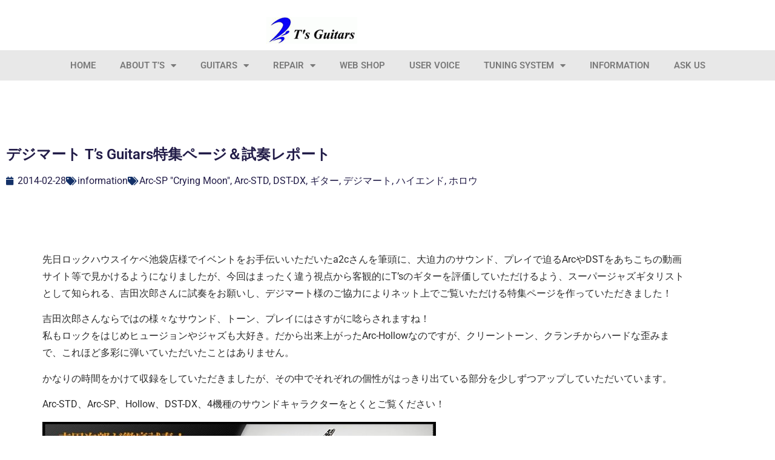

--- FILE ---
content_type: text/html; charset=UTF-8
request_url: https://www.guitar-shop.co.jp/information/%e3%83%87%e3%82%b8%e3%83%9e%e3%83%bc%e3%83%88-ts-guitars%e7%89%b9%e9%9b%86%e3%83%9a%e3%83%bc%e3%82%b8%ef%bc%86%e8%a9%a6%e5%a5%8f%e3%83%ac%e3%83%9d%e3%83%bc%e3%83%88/
body_size: 21221
content:
<!doctype html>
<html lang="ja">
<head>
	<meta charset="UTF-8">
	<meta name="viewport" content="width=device-width, initial-scale=1">
	<link rel="profile" href="https://gmpg.org/xfn/11">
	<meta name='robots' content='index, follow, max-image-preview:large, max-snippet:-1, max-video-preview:-1' />
	<style>img:is([sizes="auto" i], [sizes^="auto," i]) { contain-intrinsic-size: 3000px 1500px }</style>
	
	<!-- This site is optimized with the Yoast SEO plugin v26.8 - https://yoast.com/product/yoast-seo-wordpress/ -->
	<title>デジマート T&#039;s Guitars特集ページ＆試奏レポート &#183; T&#039;s Guitars</title>
	<link rel="canonical" href="https://www.guitar-shop.co.jp/information/デジマート-ts-guitars特集ページ＆試奏レポート/" />
	<meta property="og:locale" content="ja_JP" />
	<meta property="og:type" content="article" />
	<meta property="og:title" content="デジマート T&#039;s Guitars特集ページ＆試奏レポート &#183; T&#039;s Guitars" />
	<meta property="og:description" content="先日ロックハウスイケベ池袋店様でイベントをお手伝いいただいたa2cさんを筆頭に、大迫力のサウンド、プレイで迫るArcやDSTをあちこちの動画サイト等で見かけるようになりましたが、今回はまったく違う視点から客観的にT&amp;#8 [&hellip;]" />
	<meta property="og:url" content="https://www.guitar-shop.co.jp/information/デジマート-ts-guitars特集ページ＆試奏レポート/" />
	<meta property="og:site_name" content="T&#039;s Guitars" />
	<meta property="article:published_time" content="2014-02-28T12:17:42+00:00" />
	<meta property="og:image" content="https://www.guitar-shop.co.jp/wp-content/uploads/2014/02/digimart2014.jpg" />
	<meta property="og:image:width" content="690" />
	<meta property="og:image:height" content="342" />
	<meta property="og:image:type" content="image/jpeg" />
	<meta name="author" content="takahashi" />
	<meta name="twitter:card" content="summary_large_image" />
	<meta name="twitter:label1" content="執筆者" />
	<meta name="twitter:data1" content="takahashi" />
	<script type="application/ld+json" class="yoast-schema-graph">{"@context":"https://schema.org","@graph":[{"@type":"Article","@id":"https://www.guitar-shop.co.jp/information/%e3%83%87%e3%82%b8%e3%83%9e%e3%83%bc%e3%83%88-ts-guitars%e7%89%b9%e9%9b%86%e3%83%9a%e3%83%bc%e3%82%b8%ef%bc%86%e8%a9%a6%e5%a5%8f%e3%83%ac%e3%83%9d%e3%83%bc%e3%83%88/#article","isPartOf":{"@id":"https://www.guitar-shop.co.jp/information/%e3%83%87%e3%82%b8%e3%83%9e%e3%83%bc%e3%83%88-ts-guitars%e7%89%b9%e9%9b%86%e3%83%9a%e3%83%bc%e3%82%b8%ef%bc%86%e8%a9%a6%e5%a5%8f%e3%83%ac%e3%83%9d%e3%83%bc%e3%83%88/"},"author":{"name":"takahashi","@id":"https://www.guitar-shop.co.jp/#/schema/person/31c09591642cab28997667ddbd785208"},"headline":"デジマート T&#8217;s Guitars特集ページ＆試奏レポート","datePublished":"2014-02-28T12:17:42+00:00","mainEntityOfPage":{"@id":"https://www.guitar-shop.co.jp/information/%e3%83%87%e3%82%b8%e3%83%9e%e3%83%bc%e3%83%88-ts-guitars%e7%89%b9%e9%9b%86%e3%83%9a%e3%83%bc%e3%82%b8%ef%bc%86%e8%a9%a6%e5%a5%8f%e3%83%ac%e3%83%9d%e3%83%bc%e3%83%88/"},"wordCount":14,"commentCount":0,"publisher":{"@id":"https://www.guitar-shop.co.jp/#organization"},"image":{"@id":"https://www.guitar-shop.co.jp/information/%e3%83%87%e3%82%b8%e3%83%9e%e3%83%bc%e3%83%88-ts-guitars%e7%89%b9%e9%9b%86%e3%83%9a%e3%83%bc%e3%82%b8%ef%bc%86%e8%a9%a6%e5%a5%8f%e3%83%ac%e3%83%9d%e3%83%bc%e3%83%88/#primaryimage"},"thumbnailUrl":"https://www.guitar-shop.co.jp/wp-content/uploads/2014/02/digimart2014.jpg","keywords":["Arc-SP \"Crying Moon\"","Arc-STD","DST-DX","ギター","デジマート","ハイエンド","ホロウ"],"articleSection":["information"],"inLanguage":"ja","potentialAction":[{"@type":"CommentAction","name":"Comment","target":["https://www.guitar-shop.co.jp/information/%e3%83%87%e3%82%b8%e3%83%9e%e3%83%bc%e3%83%88-ts-guitars%e7%89%b9%e9%9b%86%e3%83%9a%e3%83%bc%e3%82%b8%ef%bc%86%e8%a9%a6%e5%a5%8f%e3%83%ac%e3%83%9d%e3%83%bc%e3%83%88/#respond"]}]},{"@type":"WebPage","@id":"https://www.guitar-shop.co.jp/information/%e3%83%87%e3%82%b8%e3%83%9e%e3%83%bc%e3%83%88-ts-guitars%e7%89%b9%e9%9b%86%e3%83%9a%e3%83%bc%e3%82%b8%ef%bc%86%e8%a9%a6%e5%a5%8f%e3%83%ac%e3%83%9d%e3%83%bc%e3%83%88/","url":"https://www.guitar-shop.co.jp/information/%e3%83%87%e3%82%b8%e3%83%9e%e3%83%bc%e3%83%88-ts-guitars%e7%89%b9%e9%9b%86%e3%83%9a%e3%83%bc%e3%82%b8%ef%bc%86%e8%a9%a6%e5%a5%8f%e3%83%ac%e3%83%9d%e3%83%bc%e3%83%88/","name":"デジマート T's Guitars特集ページ＆試奏レポート &#183; T&#039;s Guitars","isPartOf":{"@id":"https://www.guitar-shop.co.jp/#website"},"primaryImageOfPage":{"@id":"https://www.guitar-shop.co.jp/information/%e3%83%87%e3%82%b8%e3%83%9e%e3%83%bc%e3%83%88-ts-guitars%e7%89%b9%e9%9b%86%e3%83%9a%e3%83%bc%e3%82%b8%ef%bc%86%e8%a9%a6%e5%a5%8f%e3%83%ac%e3%83%9d%e3%83%bc%e3%83%88/#primaryimage"},"image":{"@id":"https://www.guitar-shop.co.jp/information/%e3%83%87%e3%82%b8%e3%83%9e%e3%83%bc%e3%83%88-ts-guitars%e7%89%b9%e9%9b%86%e3%83%9a%e3%83%bc%e3%82%b8%ef%bc%86%e8%a9%a6%e5%a5%8f%e3%83%ac%e3%83%9d%e3%83%bc%e3%83%88/#primaryimage"},"thumbnailUrl":"https://www.guitar-shop.co.jp/wp-content/uploads/2014/02/digimart2014.jpg","datePublished":"2014-02-28T12:17:42+00:00","breadcrumb":{"@id":"https://www.guitar-shop.co.jp/information/%e3%83%87%e3%82%b8%e3%83%9e%e3%83%bc%e3%83%88-ts-guitars%e7%89%b9%e9%9b%86%e3%83%9a%e3%83%bc%e3%82%b8%ef%bc%86%e8%a9%a6%e5%a5%8f%e3%83%ac%e3%83%9d%e3%83%bc%e3%83%88/#breadcrumb"},"inLanguage":"ja","potentialAction":[{"@type":"ReadAction","target":["https://www.guitar-shop.co.jp/information/%e3%83%87%e3%82%b8%e3%83%9e%e3%83%bc%e3%83%88-ts-guitars%e7%89%b9%e9%9b%86%e3%83%9a%e3%83%bc%e3%82%b8%ef%bc%86%e8%a9%a6%e5%a5%8f%e3%83%ac%e3%83%9d%e3%83%bc%e3%83%88/"]}]},{"@type":"ImageObject","inLanguage":"ja","@id":"https://www.guitar-shop.co.jp/information/%e3%83%87%e3%82%b8%e3%83%9e%e3%83%bc%e3%83%88-ts-guitars%e7%89%b9%e9%9b%86%e3%83%9a%e3%83%bc%e3%82%b8%ef%bc%86%e8%a9%a6%e5%a5%8f%e3%83%ac%e3%83%9d%e3%83%bc%e3%83%88/#primaryimage","url":"https://www.guitar-shop.co.jp/wp-content/uploads/2014/02/digimart2014.jpg","contentUrl":"https://www.guitar-shop.co.jp/wp-content/uploads/2014/02/digimart2014.jpg","width":690,"height":342},{"@type":"BreadcrumbList","@id":"https://www.guitar-shop.co.jp/information/%e3%83%87%e3%82%b8%e3%83%9e%e3%83%bc%e3%83%88-ts-guitars%e7%89%b9%e9%9b%86%e3%83%9a%e3%83%bc%e3%82%b8%ef%bc%86%e8%a9%a6%e5%a5%8f%e3%83%ac%e3%83%9d%e3%83%bc%e3%83%88/#breadcrumb","itemListElement":[{"@type":"ListItem","position":1,"name":"ホーム","item":"https://www.guitar-shop.co.jp/"},{"@type":"ListItem","position":2,"name":"デジマート T&#8217;s Guitars特集ページ＆試奏レポート"}]},{"@type":"WebSite","@id":"https://www.guitar-shop.co.jp/#website","url":"https://www.guitar-shop.co.jp/","name":"T's Guitars","description":"Custom Guitar Shop/カスタムギターショップ","publisher":{"@id":"https://www.guitar-shop.co.jp/#organization"},"potentialAction":[{"@type":"SearchAction","target":{"@type":"EntryPoint","urlTemplate":"https://www.guitar-shop.co.jp/?s={search_term_string}"},"query-input":{"@type":"PropertyValueSpecification","valueRequired":true,"valueName":"search_term_string"}}],"inLanguage":"ja"},{"@type":"Organization","@id":"https://www.guitar-shop.co.jp/#organization","name":"有限会社 ティーズギター","url":"https://www.guitar-shop.co.jp/","logo":{"@type":"ImageObject","inLanguage":"ja","@id":"https://www.guitar-shop.co.jp/#/schema/logo/image/","url":"https://www.guitar-shop.co.jp/wp-content/uploads/2019/12/xt27sguitar.pagespeed.ic_.FLv2KcDOvd.png","contentUrl":"https://www.guitar-shop.co.jp/wp-content/uploads/2019/12/xt27sguitar.pagespeed.ic_.FLv2KcDOvd.png","width":250,"height":60,"caption":"有限会社 ティーズギター"},"image":{"@id":"https://www.guitar-shop.co.jp/#/schema/logo/image/"}},{"@type":"Person","@id":"https://www.guitar-shop.co.jp/#/schema/person/31c09591642cab28997667ddbd785208","name":"takahashi","image":{"@type":"ImageObject","inLanguage":"ja","@id":"https://www.guitar-shop.co.jp/#/schema/person/image/","url":"https://secure.gravatar.com/avatar/252ecab7ddc9c1f6eccd505692f97eab?s=96&d=mm&r=g","contentUrl":"https://secure.gravatar.com/avatar/252ecab7ddc9c1f6eccd505692f97eab?s=96&d=mm&r=g","caption":"takahashi"},"description":"ティーズギター代表","url":"https://www.guitar-shop.co.jp/author/takahashi/"}]}</script>
	<!-- / Yoast SEO plugin. -->


<link rel="alternate" type="application/rss+xml" title="T&#039;s Guitars &raquo; フィード" href="https://www.guitar-shop.co.jp/feed/" />
<link rel="alternate" type="application/rss+xml" title="T&#039;s Guitars &raquo; コメントフィード" href="https://www.guitar-shop.co.jp/comments/feed/" />
<link rel="alternate" type="application/rss+xml" title="T&#039;s Guitars &raquo; デジマート T&#8217;s Guitars特集ページ＆試奏レポート のコメントのフィード" href="https://www.guitar-shop.co.jp/information/%e3%83%87%e3%82%b8%e3%83%9e%e3%83%bc%e3%83%88-ts-guitars%e7%89%b9%e9%9b%86%e3%83%9a%e3%83%bc%e3%82%b8%ef%bc%86%e8%a9%a6%e5%a5%8f%e3%83%ac%e3%83%9d%e3%83%bc%e3%83%88/feed/" />
<script>
window._wpemojiSettings = {"baseUrl":"https:\/\/s.w.org\/images\/core\/emoji\/15.0.3\/72x72\/","ext":".png","svgUrl":"https:\/\/s.w.org\/images\/core\/emoji\/15.0.3\/svg\/","svgExt":".svg","source":{"concatemoji":"https:\/\/www.guitar-shop.co.jp\/wp-includes\/js\/wp-emoji-release.min.js?ver=6.7.4"}};
/*! This file is auto-generated */
!function(i,n){var o,s,e;function c(e){try{var t={supportTests:e,timestamp:(new Date).valueOf()};sessionStorage.setItem(o,JSON.stringify(t))}catch(e){}}function p(e,t,n){e.clearRect(0,0,e.canvas.width,e.canvas.height),e.fillText(t,0,0);var t=new Uint32Array(e.getImageData(0,0,e.canvas.width,e.canvas.height).data),r=(e.clearRect(0,0,e.canvas.width,e.canvas.height),e.fillText(n,0,0),new Uint32Array(e.getImageData(0,0,e.canvas.width,e.canvas.height).data));return t.every(function(e,t){return e===r[t]})}function u(e,t,n){switch(t){case"flag":return n(e,"\ud83c\udff3\ufe0f\u200d\u26a7\ufe0f","\ud83c\udff3\ufe0f\u200b\u26a7\ufe0f")?!1:!n(e,"\ud83c\uddfa\ud83c\uddf3","\ud83c\uddfa\u200b\ud83c\uddf3")&&!n(e,"\ud83c\udff4\udb40\udc67\udb40\udc62\udb40\udc65\udb40\udc6e\udb40\udc67\udb40\udc7f","\ud83c\udff4\u200b\udb40\udc67\u200b\udb40\udc62\u200b\udb40\udc65\u200b\udb40\udc6e\u200b\udb40\udc67\u200b\udb40\udc7f");case"emoji":return!n(e,"\ud83d\udc26\u200d\u2b1b","\ud83d\udc26\u200b\u2b1b")}return!1}function f(e,t,n){var r="undefined"!=typeof WorkerGlobalScope&&self instanceof WorkerGlobalScope?new OffscreenCanvas(300,150):i.createElement("canvas"),a=r.getContext("2d",{willReadFrequently:!0}),o=(a.textBaseline="top",a.font="600 32px Arial",{});return e.forEach(function(e){o[e]=t(a,e,n)}),o}function t(e){var t=i.createElement("script");t.src=e,t.defer=!0,i.head.appendChild(t)}"undefined"!=typeof Promise&&(o="wpEmojiSettingsSupports",s=["flag","emoji"],n.supports={everything:!0,everythingExceptFlag:!0},e=new Promise(function(e){i.addEventListener("DOMContentLoaded",e,{once:!0})}),new Promise(function(t){var n=function(){try{var e=JSON.parse(sessionStorage.getItem(o));if("object"==typeof e&&"number"==typeof e.timestamp&&(new Date).valueOf()<e.timestamp+604800&&"object"==typeof e.supportTests)return e.supportTests}catch(e){}return null}();if(!n){if("undefined"!=typeof Worker&&"undefined"!=typeof OffscreenCanvas&&"undefined"!=typeof URL&&URL.createObjectURL&&"undefined"!=typeof Blob)try{var e="postMessage("+f.toString()+"("+[JSON.stringify(s),u.toString(),p.toString()].join(",")+"));",r=new Blob([e],{type:"text/javascript"}),a=new Worker(URL.createObjectURL(r),{name:"wpTestEmojiSupports"});return void(a.onmessage=function(e){c(n=e.data),a.terminate(),t(n)})}catch(e){}c(n=f(s,u,p))}t(n)}).then(function(e){for(var t in e)n.supports[t]=e[t],n.supports.everything=n.supports.everything&&n.supports[t],"flag"!==t&&(n.supports.everythingExceptFlag=n.supports.everythingExceptFlag&&n.supports[t]);n.supports.everythingExceptFlag=n.supports.everythingExceptFlag&&!n.supports.flag,n.DOMReady=!1,n.readyCallback=function(){n.DOMReady=!0}}).then(function(){return e}).then(function(){var e;n.supports.everything||(n.readyCallback(),(e=n.source||{}).concatemoji?t(e.concatemoji):e.wpemoji&&e.twemoji&&(t(e.twemoji),t(e.wpemoji)))}))}((window,document),window._wpemojiSettings);
</script>
<link rel='stylesheet' id='wp-customer-reviews-3-frontend-css' href='https://www.guitar-shop.co.jp/wp-content/plugins/wp-customer-reviews/css/wp-customer-reviews.css?ver=3.7.7' media='all' />
<style id='wp-emoji-styles-inline-css'>

	img.wp-smiley, img.emoji {
		display: inline !important;
		border: none !important;
		box-shadow: none !important;
		height: 1em !important;
		width: 1em !important;
		margin: 0 0.07em !important;
		vertical-align: -0.1em !important;
		background: none !important;
		padding: 0 !important;
	}
</style>
<link rel='stylesheet' id='wp-block-library-css' href='https://www.guitar-shop.co.jp/wp-includes/css/dist/block-library/style.min.css?ver=6.7.4' media='all' />
<style id='global-styles-inline-css'>
:root{--wp--preset--aspect-ratio--square: 1;--wp--preset--aspect-ratio--4-3: 4/3;--wp--preset--aspect-ratio--3-4: 3/4;--wp--preset--aspect-ratio--3-2: 3/2;--wp--preset--aspect-ratio--2-3: 2/3;--wp--preset--aspect-ratio--16-9: 16/9;--wp--preset--aspect-ratio--9-16: 9/16;--wp--preset--color--black: #000000;--wp--preset--color--cyan-bluish-gray: #abb8c3;--wp--preset--color--white: #ffffff;--wp--preset--color--pale-pink: #f78da7;--wp--preset--color--vivid-red: #cf2e2e;--wp--preset--color--luminous-vivid-orange: #ff6900;--wp--preset--color--luminous-vivid-amber: #fcb900;--wp--preset--color--light-green-cyan: #7bdcb5;--wp--preset--color--vivid-green-cyan: #00d084;--wp--preset--color--pale-cyan-blue: #8ed1fc;--wp--preset--color--vivid-cyan-blue: #0693e3;--wp--preset--color--vivid-purple: #9b51e0;--wp--preset--gradient--vivid-cyan-blue-to-vivid-purple: linear-gradient(135deg,rgba(6,147,227,1) 0%,rgb(155,81,224) 100%);--wp--preset--gradient--light-green-cyan-to-vivid-green-cyan: linear-gradient(135deg,rgb(122,220,180) 0%,rgb(0,208,130) 100%);--wp--preset--gradient--luminous-vivid-amber-to-luminous-vivid-orange: linear-gradient(135deg,rgba(252,185,0,1) 0%,rgba(255,105,0,1) 100%);--wp--preset--gradient--luminous-vivid-orange-to-vivid-red: linear-gradient(135deg,rgba(255,105,0,1) 0%,rgb(207,46,46) 100%);--wp--preset--gradient--very-light-gray-to-cyan-bluish-gray: linear-gradient(135deg,rgb(238,238,238) 0%,rgb(169,184,195) 100%);--wp--preset--gradient--cool-to-warm-spectrum: linear-gradient(135deg,rgb(74,234,220) 0%,rgb(151,120,209) 20%,rgb(207,42,186) 40%,rgb(238,44,130) 60%,rgb(251,105,98) 80%,rgb(254,248,76) 100%);--wp--preset--gradient--blush-light-purple: linear-gradient(135deg,rgb(255,206,236) 0%,rgb(152,150,240) 100%);--wp--preset--gradient--blush-bordeaux: linear-gradient(135deg,rgb(254,205,165) 0%,rgb(254,45,45) 50%,rgb(107,0,62) 100%);--wp--preset--gradient--luminous-dusk: linear-gradient(135deg,rgb(255,203,112) 0%,rgb(199,81,192) 50%,rgb(65,88,208) 100%);--wp--preset--gradient--pale-ocean: linear-gradient(135deg,rgb(255,245,203) 0%,rgb(182,227,212) 50%,rgb(51,167,181) 100%);--wp--preset--gradient--electric-grass: linear-gradient(135deg,rgb(202,248,128) 0%,rgb(113,206,126) 100%);--wp--preset--gradient--midnight: linear-gradient(135deg,rgb(2,3,129) 0%,rgb(40,116,252) 100%);--wp--preset--font-size--small: 13px;--wp--preset--font-size--medium: 20px;--wp--preset--font-size--large: 36px;--wp--preset--font-size--x-large: 42px;--wp--preset--spacing--20: 0.44rem;--wp--preset--spacing--30: 0.67rem;--wp--preset--spacing--40: 1rem;--wp--preset--spacing--50: 1.5rem;--wp--preset--spacing--60: 2.25rem;--wp--preset--spacing--70: 3.38rem;--wp--preset--spacing--80: 5.06rem;--wp--preset--shadow--natural: 6px 6px 9px rgba(0, 0, 0, 0.2);--wp--preset--shadow--deep: 12px 12px 50px rgba(0, 0, 0, 0.4);--wp--preset--shadow--sharp: 6px 6px 0px rgba(0, 0, 0, 0.2);--wp--preset--shadow--outlined: 6px 6px 0px -3px rgba(255, 255, 255, 1), 6px 6px rgba(0, 0, 0, 1);--wp--preset--shadow--crisp: 6px 6px 0px rgba(0, 0, 0, 1);}:root { --wp--style--global--content-size: 800px;--wp--style--global--wide-size: 1200px; }:where(body) { margin: 0; }.wp-site-blocks > .alignleft { float: left; margin-right: 2em; }.wp-site-blocks > .alignright { float: right; margin-left: 2em; }.wp-site-blocks > .aligncenter { justify-content: center; margin-left: auto; margin-right: auto; }:where(.wp-site-blocks) > * { margin-block-start: 24px; margin-block-end: 0; }:where(.wp-site-blocks) > :first-child { margin-block-start: 0; }:where(.wp-site-blocks) > :last-child { margin-block-end: 0; }:root { --wp--style--block-gap: 24px; }:root :where(.is-layout-flow) > :first-child{margin-block-start: 0;}:root :where(.is-layout-flow) > :last-child{margin-block-end: 0;}:root :where(.is-layout-flow) > *{margin-block-start: 24px;margin-block-end: 0;}:root :where(.is-layout-constrained) > :first-child{margin-block-start: 0;}:root :where(.is-layout-constrained) > :last-child{margin-block-end: 0;}:root :where(.is-layout-constrained) > *{margin-block-start: 24px;margin-block-end: 0;}:root :where(.is-layout-flex){gap: 24px;}:root :where(.is-layout-grid){gap: 24px;}.is-layout-flow > .alignleft{float: left;margin-inline-start: 0;margin-inline-end: 2em;}.is-layout-flow > .alignright{float: right;margin-inline-start: 2em;margin-inline-end: 0;}.is-layout-flow > .aligncenter{margin-left: auto !important;margin-right: auto !important;}.is-layout-constrained > .alignleft{float: left;margin-inline-start: 0;margin-inline-end: 2em;}.is-layout-constrained > .alignright{float: right;margin-inline-start: 2em;margin-inline-end: 0;}.is-layout-constrained > .aligncenter{margin-left: auto !important;margin-right: auto !important;}.is-layout-constrained > :where(:not(.alignleft):not(.alignright):not(.alignfull)){max-width: var(--wp--style--global--content-size);margin-left: auto !important;margin-right: auto !important;}.is-layout-constrained > .alignwide{max-width: var(--wp--style--global--wide-size);}body .is-layout-flex{display: flex;}.is-layout-flex{flex-wrap: wrap;align-items: center;}.is-layout-flex > :is(*, div){margin: 0;}body .is-layout-grid{display: grid;}.is-layout-grid > :is(*, div){margin: 0;}body{padding-top: 0px;padding-right: 0px;padding-bottom: 0px;padding-left: 0px;}a:where(:not(.wp-element-button)){text-decoration: underline;}:root :where(.wp-element-button, .wp-block-button__link){background-color: #32373c;border-width: 0;color: #fff;font-family: inherit;font-size: inherit;line-height: inherit;padding: calc(0.667em + 2px) calc(1.333em + 2px);text-decoration: none;}.has-black-color{color: var(--wp--preset--color--black) !important;}.has-cyan-bluish-gray-color{color: var(--wp--preset--color--cyan-bluish-gray) !important;}.has-white-color{color: var(--wp--preset--color--white) !important;}.has-pale-pink-color{color: var(--wp--preset--color--pale-pink) !important;}.has-vivid-red-color{color: var(--wp--preset--color--vivid-red) !important;}.has-luminous-vivid-orange-color{color: var(--wp--preset--color--luminous-vivid-orange) !important;}.has-luminous-vivid-amber-color{color: var(--wp--preset--color--luminous-vivid-amber) !important;}.has-light-green-cyan-color{color: var(--wp--preset--color--light-green-cyan) !important;}.has-vivid-green-cyan-color{color: var(--wp--preset--color--vivid-green-cyan) !important;}.has-pale-cyan-blue-color{color: var(--wp--preset--color--pale-cyan-blue) !important;}.has-vivid-cyan-blue-color{color: var(--wp--preset--color--vivid-cyan-blue) !important;}.has-vivid-purple-color{color: var(--wp--preset--color--vivid-purple) !important;}.has-black-background-color{background-color: var(--wp--preset--color--black) !important;}.has-cyan-bluish-gray-background-color{background-color: var(--wp--preset--color--cyan-bluish-gray) !important;}.has-white-background-color{background-color: var(--wp--preset--color--white) !important;}.has-pale-pink-background-color{background-color: var(--wp--preset--color--pale-pink) !important;}.has-vivid-red-background-color{background-color: var(--wp--preset--color--vivid-red) !important;}.has-luminous-vivid-orange-background-color{background-color: var(--wp--preset--color--luminous-vivid-orange) !important;}.has-luminous-vivid-amber-background-color{background-color: var(--wp--preset--color--luminous-vivid-amber) !important;}.has-light-green-cyan-background-color{background-color: var(--wp--preset--color--light-green-cyan) !important;}.has-vivid-green-cyan-background-color{background-color: var(--wp--preset--color--vivid-green-cyan) !important;}.has-pale-cyan-blue-background-color{background-color: var(--wp--preset--color--pale-cyan-blue) !important;}.has-vivid-cyan-blue-background-color{background-color: var(--wp--preset--color--vivid-cyan-blue) !important;}.has-vivid-purple-background-color{background-color: var(--wp--preset--color--vivid-purple) !important;}.has-black-border-color{border-color: var(--wp--preset--color--black) !important;}.has-cyan-bluish-gray-border-color{border-color: var(--wp--preset--color--cyan-bluish-gray) !important;}.has-white-border-color{border-color: var(--wp--preset--color--white) !important;}.has-pale-pink-border-color{border-color: var(--wp--preset--color--pale-pink) !important;}.has-vivid-red-border-color{border-color: var(--wp--preset--color--vivid-red) !important;}.has-luminous-vivid-orange-border-color{border-color: var(--wp--preset--color--luminous-vivid-orange) !important;}.has-luminous-vivid-amber-border-color{border-color: var(--wp--preset--color--luminous-vivid-amber) !important;}.has-light-green-cyan-border-color{border-color: var(--wp--preset--color--light-green-cyan) !important;}.has-vivid-green-cyan-border-color{border-color: var(--wp--preset--color--vivid-green-cyan) !important;}.has-pale-cyan-blue-border-color{border-color: var(--wp--preset--color--pale-cyan-blue) !important;}.has-vivid-cyan-blue-border-color{border-color: var(--wp--preset--color--vivid-cyan-blue) !important;}.has-vivid-purple-border-color{border-color: var(--wp--preset--color--vivid-purple) !important;}.has-vivid-cyan-blue-to-vivid-purple-gradient-background{background: var(--wp--preset--gradient--vivid-cyan-blue-to-vivid-purple) !important;}.has-light-green-cyan-to-vivid-green-cyan-gradient-background{background: var(--wp--preset--gradient--light-green-cyan-to-vivid-green-cyan) !important;}.has-luminous-vivid-amber-to-luminous-vivid-orange-gradient-background{background: var(--wp--preset--gradient--luminous-vivid-amber-to-luminous-vivid-orange) !important;}.has-luminous-vivid-orange-to-vivid-red-gradient-background{background: var(--wp--preset--gradient--luminous-vivid-orange-to-vivid-red) !important;}.has-very-light-gray-to-cyan-bluish-gray-gradient-background{background: var(--wp--preset--gradient--very-light-gray-to-cyan-bluish-gray) !important;}.has-cool-to-warm-spectrum-gradient-background{background: var(--wp--preset--gradient--cool-to-warm-spectrum) !important;}.has-blush-light-purple-gradient-background{background: var(--wp--preset--gradient--blush-light-purple) !important;}.has-blush-bordeaux-gradient-background{background: var(--wp--preset--gradient--blush-bordeaux) !important;}.has-luminous-dusk-gradient-background{background: var(--wp--preset--gradient--luminous-dusk) !important;}.has-pale-ocean-gradient-background{background: var(--wp--preset--gradient--pale-ocean) !important;}.has-electric-grass-gradient-background{background: var(--wp--preset--gradient--electric-grass) !important;}.has-midnight-gradient-background{background: var(--wp--preset--gradient--midnight) !important;}.has-small-font-size{font-size: var(--wp--preset--font-size--small) !important;}.has-medium-font-size{font-size: var(--wp--preset--font-size--medium) !important;}.has-large-font-size{font-size: var(--wp--preset--font-size--large) !important;}.has-x-large-font-size{font-size: var(--wp--preset--font-size--x-large) !important;}
:root :where(.wp-block-pullquote){font-size: 1.5em;line-height: 1.6;}
</style>
<link rel='stylesheet' id='cmplz-general-css' href='https://www.guitar-shop.co.jp/wp-content/plugins/complianz-gdpr/assets/css/cookieblocker.min.css?ver=1766000108' media='all' />
<link rel='stylesheet' id='hello-elementor-css' href='https://www.guitar-shop.co.jp/wp-content/themes/hello-elementor/assets/css/reset.css?ver=3.4.6' media='all' />
<link rel='stylesheet' id='hello-elementor-theme-style-css' href='https://www.guitar-shop.co.jp/wp-content/themes/hello-elementor/assets/css/theme.css?ver=3.4.6' media='all' />
<link rel='stylesheet' id='hello-elementor-header-footer-css' href='https://www.guitar-shop.co.jp/wp-content/themes/hello-elementor/assets/css/header-footer.css?ver=3.4.6' media='all' />
<link rel='stylesheet' id='elementor-frontend-css' href='https://www.guitar-shop.co.jp/wp-content/plugins/elementor/assets/css/frontend.min.css?ver=3.34.2' media='all' />
<link rel='stylesheet' id='widget-heading-css' href='https://www.guitar-shop.co.jp/wp-content/plugins/elementor/assets/css/widget-heading.min.css?ver=3.34.2' media='all' />
<link rel='stylesheet' id='widget-image-css' href='https://www.guitar-shop.co.jp/wp-content/plugins/elementor/assets/css/widget-image.min.css?ver=3.34.2' media='all' />
<link rel='stylesheet' id='widget-nav-menu-css' href='https://www.guitar-shop.co.jp/wp-content/plugins/elementor-pro/assets/css/widget-nav-menu.min.css?ver=3.34.1' media='all' />
<link rel='stylesheet' id='e-sticky-css' href='https://www.guitar-shop.co.jp/wp-content/plugins/elementor-pro/assets/css/modules/sticky.min.css?ver=3.34.1' media='all' />
<link rel='stylesheet' id='widget-divider-css' href='https://www.guitar-shop.co.jp/wp-content/plugins/elementor/assets/css/widget-divider.min.css?ver=3.34.2' media='all' />
<link rel='stylesheet' id='e-animation-fadeInRight-css' href='https://www.guitar-shop.co.jp/wp-content/plugins/elementor/assets/lib/animations/styles/fadeInRight.min.css?ver=3.34.2' media='all' />
<link rel='stylesheet' id='e-animation-fadeInLeft-css' href='https://www.guitar-shop.co.jp/wp-content/plugins/elementor/assets/lib/animations/styles/fadeInLeft.min.css?ver=3.34.2' media='all' />
<link rel='stylesheet' id='jet-elements-css' href='https://www.guitar-shop.co.jp/wp-content/plugins/jet-elements/assets/css/jet-elements.css?ver=2.7.4.2' media='all' />
<link rel='stylesheet' id='jet-button-css' href='https://www.guitar-shop.co.jp/wp-content/plugins/jet-elements/assets/css/addons/jet-button.css?ver=2.7.4.2' media='all' />
<link rel='stylesheet' id='jet-button-skin-css' href='https://www.guitar-shop.co.jp/wp-content/plugins/jet-elements/assets/css/skin/jet-button.css?ver=2.7.4.2' media='all' />
<link rel='stylesheet' id='widget-icon-list-css' href='https://www.guitar-shop.co.jp/wp-content/plugins/elementor/assets/css/widget-icon-list.min.css?ver=3.34.2' media='all' />
<link rel='stylesheet' id='widget-post-info-css' href='https://www.guitar-shop.co.jp/wp-content/plugins/elementor-pro/assets/css/widget-post-info.min.css?ver=3.34.1' media='all' />
<link rel='stylesheet' id='elementor-icons-shared-0-css' href='https://www.guitar-shop.co.jp/wp-content/plugins/elementor/assets/lib/font-awesome/css/fontawesome.min.css?ver=5.15.3' media='all' />
<link rel='stylesheet' id='elementor-icons-fa-regular-css' href='https://www.guitar-shop.co.jp/wp-content/plugins/elementor/assets/lib/font-awesome/css/regular.min.css?ver=5.15.3' media='all' />
<link rel='stylesheet' id='elementor-icons-fa-solid-css' href='https://www.guitar-shop.co.jp/wp-content/plugins/elementor/assets/lib/font-awesome/css/solid.min.css?ver=5.15.3' media='all' />
<link rel='stylesheet' id='e-animation-fadeInUp-css' href='https://www.guitar-shop.co.jp/wp-content/plugins/elementor/assets/lib/animations/styles/fadeInUp.min.css?ver=3.34.2' media='all' />
<link rel='stylesheet' id='widget-post-navigation-css' href='https://www.guitar-shop.co.jp/wp-content/plugins/elementor-pro/assets/css/widget-post-navigation.min.css?ver=3.34.1' media='all' />
<link rel='stylesheet' id='elementor-icons-css' href='https://www.guitar-shop.co.jp/wp-content/plugins/elementor/assets/lib/eicons/css/elementor-icons.min.css?ver=5.46.0' media='all' />
<link rel='stylesheet' id='elementor-post-11051-css' href='https://www.guitar-shop.co.jp/wp-content/uploads/elementor/css/post-11051.css?ver=1769024048' media='all' />
<link rel='stylesheet' id='elementor-post-11053-css' href='https://www.guitar-shop.co.jp/wp-content/uploads/elementor/css/post-11053.css?ver=1769024048' media='all' />
<link rel='stylesheet' id='elementor-post-11061-css' href='https://www.guitar-shop.co.jp/wp-content/uploads/elementor/css/post-11061.css?ver=1769024048' media='all' />
<link rel='stylesheet' id='elementor-post-15259-css' href='https://www.guitar-shop.co.jp/wp-content/uploads/elementor/css/post-15259.css?ver=1769024311' media='all' />
<link rel='stylesheet' id='elementor-gf-local-roboto-css' href='https://www.guitar-shop.co.jp/wp-content/uploads/elementor/google-fonts/css/roboto.css?ver=1742526705' media='all' />
<link rel='stylesheet' id='elementor-gf-local-robotoslab-css' href='https://www.guitar-shop.co.jp/wp-content/uploads/elementor/google-fonts/css/robotoslab.css?ver=1742526712' media='all' />
<link rel='stylesheet' id='elementor-icons-fa-brands-css' href='https://www.guitar-shop.co.jp/wp-content/plugins/elementor/assets/lib/font-awesome/css/brands.min.css?ver=5.15.3' media='all' />
<script src="https://www.guitar-shop.co.jp/wp-includes/js/jquery/jquery.min.js?ver=3.7.1" id="jquery-core-js"></script>
<script src="https://www.guitar-shop.co.jp/wp-includes/js/jquery/jquery-migrate.min.js?ver=3.4.1" id="jquery-migrate-js"></script>
<script src="https://www.guitar-shop.co.jp/wp-content/plugins/wp-customer-reviews/js/wp-customer-reviews.js?ver=3.7.7" id="wp-customer-reviews-3-frontend-js"></script>
<script async src="https://www.guitar-shop.co.jp/wp-content/plugins/burst-statistics/assets/js/timeme/timeme.min.js?ver=1767987227" id="burst-timeme-js"></script>
<script async src="https://www.guitar-shop.co.jp/wp-content/uploads/burst/js/burst.min.js?ver=1769061051" id="burst-js"></script>
<script src="https://www.guitar-shop.co.jp/wp-content/plugins/google-analytics-for-wordpress/assets/js/frontend-gtag.min.js?ver=9.11.1" id="monsterinsights-frontend-script-js" async data-wp-strategy="async"></script>
<script data-cfasync="false" data-wpfc-render="false" id='monsterinsights-frontend-script-js-extra'>var monsterinsights_frontend = {"js_events_tracking":"true","download_extensions":"doc,pdf,ppt,zip,xls,docx,pptx,xlsx","inbound_paths":"[{\"path\":\"\\\/go\\\/\",\"label\":\"affiliate\"},{\"path\":\"\\\/recommend\\\/\",\"label\":\"affiliate\"}]","home_url":"https:\/\/www.guitar-shop.co.jp","hash_tracking":"false","v4_id":"G-DCK55QF6VR"};</script>
<link rel="https://api.w.org/" href="https://www.guitar-shop.co.jp/wp-json/" /><link rel="alternate" title="JSON" type="application/json" href="https://www.guitar-shop.co.jp/wp-json/wp/v2/posts/5660" /><link rel="EditURI" type="application/rsd+xml" title="RSD" href="https://www.guitar-shop.co.jp/xmlrpc.php?rsd" />
<meta name="generator" content="WordPress 6.7.4" />
<link rel='shortlink' href='https://www.guitar-shop.co.jp/?p=5660' />
<link rel="alternate" title="oEmbed (JSON)" type="application/json+oembed" href="https://www.guitar-shop.co.jp/wp-json/oembed/1.0/embed?url=https%3A%2F%2Fwww.guitar-shop.co.jp%2Finformation%2F%25e3%2583%2587%25e3%2582%25b8%25e3%2583%259e%25e3%2583%25bc%25e3%2583%2588-ts-guitars%25e7%2589%25b9%25e9%259b%2586%25e3%2583%259a%25e3%2583%25bc%25e3%2582%25b8%25ef%25bc%2586%25e8%25a9%25a6%25e5%25a5%258f%25e3%2583%25ac%25e3%2583%259d%25e3%2583%25bc%25e3%2583%2588%2F" />
<link rel="alternate" title="oEmbed (XML)" type="text/xml+oembed" href="https://www.guitar-shop.co.jp/wp-json/oembed/1.0/embed?url=https%3A%2F%2Fwww.guitar-shop.co.jp%2Finformation%2F%25e3%2583%2587%25e3%2582%25b8%25e3%2583%259e%25e3%2583%25bc%25e3%2583%2588-ts-guitars%25e7%2589%25b9%25e9%259b%2586%25e3%2583%259a%25e3%2583%25bc%25e3%2582%25b8%25ef%25bc%2586%25e8%25a9%25a6%25e5%25a5%258f%25e3%2583%25ac%25e3%2583%259d%25e3%2583%25bc%25e3%2583%2588%2F&#038;format=xml" />
<style type='text/css'> .ae_data .elementor-editor-element-setting {
            display:none !important;
            }
            </style><meta name="generator" content="Elementor 3.34.2; features: additional_custom_breakpoints; settings: css_print_method-external, google_font-enabled, font_display-auto">
			<style>
				.e-con.e-parent:nth-of-type(n+4):not(.e-lazyloaded):not(.e-no-lazyload),
				.e-con.e-parent:nth-of-type(n+4):not(.e-lazyloaded):not(.e-no-lazyload) * {
					background-image: none !important;
				}
				@media screen and (max-height: 1024px) {
					.e-con.e-parent:nth-of-type(n+3):not(.e-lazyloaded):not(.e-no-lazyload),
					.e-con.e-parent:nth-of-type(n+3):not(.e-lazyloaded):not(.e-no-lazyload) * {
						background-image: none !important;
					}
				}
				@media screen and (max-height: 640px) {
					.e-con.e-parent:nth-of-type(n+2):not(.e-lazyloaded):not(.e-no-lazyload),
					.e-con.e-parent:nth-of-type(n+2):not(.e-lazyloaded):not(.e-no-lazyload) * {
						background-image: none !important;
					}
				}
			</style>
			<link rel="icon" href="https://www.guitar-shop.co.jp/wp-content/uploads/2021/04/cropped-favi-ts-32x32.png" sizes="32x32" />
<link rel="icon" href="https://www.guitar-shop.co.jp/wp-content/uploads/2021/04/cropped-favi-ts-192x192.png" sizes="192x192" />
<link rel="apple-touch-icon" href="https://www.guitar-shop.co.jp/wp-content/uploads/2021/04/cropped-favi-ts-180x180.png" />
<meta name="msapplication-TileImage" content="https://www.guitar-shop.co.jp/wp-content/uploads/2021/04/cropped-favi-ts-270x270.png" />
		<style id="wp-custom-css">
			/* スマホ改行 */
.smart_on { display:none;}
.smart_none { display: inline;}

	.tablet_on { display:none;}
.tablet_none { display: inline;}

@media screen and (max-width: 1110px) {	
	.tablet_on { display:inline;}
.tablet_none { display: none;}
}


.gallery-columns-5 .gallery-item {
    max-width: 18%;
	float:left;
	padding:0px;
	margin-left:1%;
	margin-right:1%;
}
@media screen and (max-width: 767px) {
	.gallery-columns-5 .gallery-item {
    max-width: 98%;
	float:left;
	padding:0px;
	margin-left:1%;
	margin-right:1%;
}
}



@media screen and (max-width: 767px) {
			.tablet_on { display: none;}
.tablet_none { display:inline;}
	.smart_on { display:inline;}
.smart_none { display: none;}
}

/* スマホ改行 ここまで */

.mail texarea {
	max-width:70%;
}
.mail th {
	border-top:none;
	border-left:none;
	border-right:none;
	  display: table-cell;
  vertical-align: middle;
	text-align:left;
}
.mail td {
	border-top:none;
	border-left:none;
	border-right:none;
	  display: table-cell;
  vertical-align: middle;
}

#confirmation input {
    background-color: #03AB97;
    border-color: #03AB97;
    font-size: 18px;
    padding-top: 10px !important;
    padding-bottom: 10px !important;
    height: auto;
    color: #FFF;
}
#confirmation input:hover {
	    background-color: #1F8905;
    border-color: #1F8905;
}
select {
	margin-top:10px;
	margin-bottom:10px;
}

#confirmation {
	text-align:center;
}

.mailbox tr {
	background-color:#FFF;
}
.mailbox  tr:hover>td, .mailbox  tr:hover>th {
    background-color: #FFF;
}
.mailbox tbody>tr:nth-child(odd)>td, .mailbox  tbody>tr:nth-child(odd)>th {
    background-color: #FFF;
}
.hissu {
	background-color:#ce052c;
	color:#FFF;
	padding: 2px 2px;
	display: inline-block !important;
	line-height:17px;
	margin-right:10px;
}

.nini {
	background-color:#777;
	color:#FFF;
	padding: 2px 2px;
	margin-right:10px;
	display: inline-block !important;
	line-height:17px;
}



/* スマホ改行 */
.smart_on { display:none;}
.smart_none { display: inline;}

	.tablet_on { display:none;}
.tablet_none { display: inline;}

@media screen and (max-width: 1110px) {	
	.tablet_on { display:inline;}
.tablet_none { display: none;}
}


@media screen and (max-width: 767px) {
			.tablet_on { display: none;}
.tablet_none { display:inline;}
	.smart_on { display:inline;}
.smart_none { display: none;}
	
	.mail td {
		display: block!important;
		width:100%!important;
	}
	.mail th {
		width:100%!important;
		display: block!important;
}
	#confirmation input {
		margin-bottom:10px;
	}
	
}

/* スマホ改行 ここまで */






/* スマホ改行 */
.smart_on { display:none;}
.smart_none { display: inline;}

	.tablet_on { display:none;}
.tablet_none { display: inline;}

@media screen and (max-width: 1110px) {	
	.tablet_on { display:inline;}
.tablet_none { display: none;}
}


@media screen and (max-width: 767px) {
			.tablet_on { display: none;}
.tablet_none { display:inline;}
	.smart_on { display:inline;}
.smart_none { display: none;}

	.mail {
	display: block!important;
		max-width:100%;
		padding-left:0px!important;
		padding-right:0px!important;
}
		.mail tbody{
	display: block!important;
		max-width:100%;
		padding-left:0px!important;
		padding-right:0px!important;
}
.mail td {
		display: block!important;
		width:100%!important;
		margin:0px;
		padding-left:0px!important;
		padding-right:0px!important;
	}
		.mail tr {
		display: block!important;
		width:100%!important;
					padding-left:0px!important;
		padding-right:0px!important;
	}
			.mail textarea {
		max-width:100%!important;
		display: block!important;
				padding-left:0px;
		padding-right:0px;
}
			.mail input {
		width:100%!important;
		display: block!important;
				padding-left:0px;
		padding-right:0px;
}
		.mail select {
		width:100%!important;
		display: block!important;
				padding-left:0px;
		padding-right:0px;
}
	.mail th {
		min-width:100%;
		width:100%!important;
		display: block!important;
		padding-left:0px!important;
		padding-right:0px!important;
}
	#confirmation input {
		margin-bottom:10px;
	}
}

/* スマホ改行 ここまで */




		</style>
		</head>
<body class="post-template-default single single-post postid-5660 single-format-standard wp-embed-responsive hello-elementor-default elementor-default elementor-kit-11051 elementor-page-15259" data-burst_id="5660" data-burst_type="post">


<a class="skip-link screen-reader-text" href="#content">コンテンツにスキップ</a>

		<header data-elementor-type="header" data-elementor-id="11053" class="elementor elementor-11053 elementor-location-header" data-elementor-post-type="elementor_library">
					<section class="elementor-section elementor-top-section elementor-element elementor-element-38d477b elementor-section-boxed elementor-section-height-default elementor-section-height-default" data-id="38d477b" data-element_type="section" data-settings="{&quot;jet_parallax_layout_list&quot;:[{&quot;jet_parallax_layout_image&quot;:{&quot;url&quot;:&quot;&quot;,&quot;id&quot;:&quot;&quot;,&quot;size&quot;:&quot;&quot;},&quot;_id&quot;:&quot;23a4d45&quot;,&quot;jet_parallax_layout_image_tablet&quot;:{&quot;url&quot;:&quot;&quot;,&quot;id&quot;:&quot;&quot;,&quot;size&quot;:&quot;&quot;},&quot;jet_parallax_layout_image_mobile&quot;:{&quot;url&quot;:&quot;&quot;,&quot;id&quot;:&quot;&quot;,&quot;size&quot;:&quot;&quot;},&quot;jet_parallax_layout_speed&quot;:{&quot;unit&quot;:&quot;%&quot;,&quot;size&quot;:50,&quot;sizes&quot;:[]},&quot;jet_parallax_layout_type&quot;:&quot;scroll&quot;,&quot;jet_parallax_layout_direction&quot;:null,&quot;jet_parallax_layout_fx_direction&quot;:null,&quot;jet_parallax_layout_z_index&quot;:&quot;&quot;,&quot;jet_parallax_layout_bg_x&quot;:50,&quot;jet_parallax_layout_bg_x_tablet&quot;:&quot;&quot;,&quot;jet_parallax_layout_bg_x_mobile&quot;:&quot;&quot;,&quot;jet_parallax_layout_bg_y&quot;:50,&quot;jet_parallax_layout_bg_y_tablet&quot;:&quot;&quot;,&quot;jet_parallax_layout_bg_y_mobile&quot;:&quot;&quot;,&quot;jet_parallax_layout_bg_size&quot;:&quot;auto&quot;,&quot;jet_parallax_layout_bg_size_tablet&quot;:&quot;&quot;,&quot;jet_parallax_layout_bg_size_mobile&quot;:&quot;&quot;,&quot;jet_parallax_layout_animation_prop&quot;:&quot;transform&quot;,&quot;jet_parallax_layout_on&quot;:[&quot;desktop&quot;,&quot;tablet&quot;]}]}">
						<div class="elementor-container elementor-column-gap-default">
					<div class="elementor-column elementor-col-100 elementor-top-column elementor-element elementor-element-74df2ac" data-id="74df2ac" data-element_type="column">
			<div class="elementor-widget-wrap elementor-element-populated">
						<div class="elementor-element elementor-element-418d739 elementor-widget elementor-widget-heading" data-id="418d739" data-element_type="widget" data-widget_type="heading.default">
				<div class="elementor-widget-container">
					<h1 class="elementor-heading-title elementor-size-default">長野県塩尻市でこだわりのギター製作を行う有限会社ティーズギター</h1>				</div>
				</div>
					</div>
		</div>
					</div>
		</section>
				<header class="elementor-section elementor-top-section elementor-element elementor-element-42c2dc64 elementor-section-content-middle elementor-section-height-min-height elementor-section-boxed elementor-section-height-default elementor-section-items-middle" data-id="42c2dc64" data-element_type="section" data-settings="{&quot;background_background&quot;:&quot;classic&quot;,&quot;jet_parallax_layout_list&quot;:[{&quot;_id&quot;:&quot;e1a239a&quot;,&quot;jet_parallax_layout_image&quot;:{&quot;url&quot;:&quot;&quot;,&quot;id&quot;:&quot;&quot;,&quot;size&quot;:&quot;&quot;},&quot;jet_parallax_layout_image_tablet&quot;:{&quot;url&quot;:&quot;&quot;,&quot;id&quot;:&quot;&quot;,&quot;size&quot;:&quot;&quot;},&quot;jet_parallax_layout_image_mobile&quot;:{&quot;url&quot;:&quot;&quot;,&quot;id&quot;:&quot;&quot;,&quot;size&quot;:&quot;&quot;},&quot;jet_parallax_layout_speed&quot;:{&quot;unit&quot;:&quot;%&quot;,&quot;size&quot;:50,&quot;sizes&quot;:[]},&quot;jet_parallax_layout_type&quot;:&quot;scroll&quot;,&quot;jet_parallax_layout_direction&quot;:null,&quot;jet_parallax_layout_fx_direction&quot;:null,&quot;jet_parallax_layout_z_index&quot;:&quot;&quot;,&quot;jet_parallax_layout_bg_x&quot;:50,&quot;jet_parallax_layout_bg_x_tablet&quot;:&quot;&quot;,&quot;jet_parallax_layout_bg_x_mobile&quot;:&quot;&quot;,&quot;jet_parallax_layout_bg_y&quot;:50,&quot;jet_parallax_layout_bg_y_tablet&quot;:&quot;&quot;,&quot;jet_parallax_layout_bg_y_mobile&quot;:&quot;&quot;,&quot;jet_parallax_layout_bg_size&quot;:&quot;auto&quot;,&quot;jet_parallax_layout_bg_size_tablet&quot;:&quot;&quot;,&quot;jet_parallax_layout_bg_size_mobile&quot;:&quot;&quot;,&quot;jet_parallax_layout_animation_prop&quot;:&quot;transform&quot;,&quot;jet_parallax_layout_on&quot;:[&quot;desktop&quot;,&quot;tablet&quot;]}]}">
							<div class="elementor-background-overlay"></div>
							<div class="elementor-container elementor-column-gap-default">
					<div class="elementor-column elementor-col-100 elementor-top-column elementor-element elementor-element-136361ed" data-id="136361ed" data-element_type="column">
			<div class="elementor-widget-wrap elementor-element-populated">
						<div class="elementor-element elementor-element-7547b9a elementor-widget elementor-widget-image" data-id="7547b9a" data-element_type="widget" data-widget_type="image.default">
				<div class="elementor-widget-container">
																<a href="https://www.guitar-shop.co.jp//">
							<img width="150" height="44" src="https://www.guitar-shop.co.jp/wp-content/uploads/2021/04/tsg_logo_01ss.png" class="attachment-large size-large wp-image-14426" alt="" />								</a>
															</div>
				</div>
					</div>
		</div>
					</div>
		</header>
				<nav class="elementor-section elementor-top-section elementor-element elementor-element-31c01190 elementor-section-stretched elementor-section-full_width elementor-section-height-default elementor-section-height-default" data-id="31c01190" data-element_type="section" data-settings="{&quot;background_background&quot;:&quot;classic&quot;,&quot;sticky&quot;:&quot;top&quot;,&quot;jet_parallax_layout_list&quot;:[{&quot;_id&quot;:&quot;9cf5a36&quot;,&quot;jet_parallax_layout_image&quot;:{&quot;url&quot;:&quot;&quot;,&quot;id&quot;:&quot;&quot;,&quot;size&quot;:&quot;&quot;},&quot;jet_parallax_layout_image_tablet&quot;:{&quot;url&quot;:&quot;&quot;,&quot;id&quot;:&quot;&quot;,&quot;size&quot;:&quot;&quot;},&quot;jet_parallax_layout_image_mobile&quot;:{&quot;url&quot;:&quot;&quot;,&quot;id&quot;:&quot;&quot;,&quot;size&quot;:&quot;&quot;},&quot;jet_parallax_layout_speed&quot;:{&quot;unit&quot;:&quot;%&quot;,&quot;size&quot;:50,&quot;sizes&quot;:[]},&quot;jet_parallax_layout_type&quot;:&quot;scroll&quot;,&quot;jet_parallax_layout_direction&quot;:null,&quot;jet_parallax_layout_fx_direction&quot;:null,&quot;jet_parallax_layout_z_index&quot;:&quot;&quot;,&quot;jet_parallax_layout_bg_x&quot;:50,&quot;jet_parallax_layout_bg_x_tablet&quot;:&quot;&quot;,&quot;jet_parallax_layout_bg_x_mobile&quot;:&quot;&quot;,&quot;jet_parallax_layout_bg_y&quot;:50,&quot;jet_parallax_layout_bg_y_tablet&quot;:&quot;&quot;,&quot;jet_parallax_layout_bg_y_mobile&quot;:&quot;&quot;,&quot;jet_parallax_layout_bg_size&quot;:&quot;auto&quot;,&quot;jet_parallax_layout_bg_size_tablet&quot;:&quot;&quot;,&quot;jet_parallax_layout_bg_size_mobile&quot;:&quot;&quot;,&quot;jet_parallax_layout_animation_prop&quot;:&quot;transform&quot;,&quot;jet_parallax_layout_on&quot;:[&quot;desktop&quot;,&quot;tablet&quot;]}],&quot;stretch_section&quot;:&quot;section-stretched&quot;,&quot;sticky_on&quot;:[&quot;desktop&quot;,&quot;tablet&quot;,&quot;mobile&quot;],&quot;sticky_offset&quot;:0,&quot;sticky_effects_offset&quot;:0,&quot;sticky_anchor_link_offset&quot;:0}">
							<div class="elementor-background-overlay"></div>
							<div class="elementor-container elementor-column-gap-no">
					<div class="elementor-column elementor-col-100 elementor-top-column elementor-element elementor-element-5010dd1" data-id="5010dd1" data-element_type="column" data-settings="{&quot;background_background&quot;:&quot;classic&quot;}">
			<div class="elementor-widget-wrap elementor-element-populated">
						<div class="elementor-element elementor-element-e0dec3c elementor-nav-menu__align-center elementor-nav-menu--dropdown-mobile elementor-nav-menu--stretch elementor-nav-menu__text-align-aside elementor-nav-menu--toggle elementor-nav-menu--burger elementor-widget elementor-widget-nav-menu" data-id="e0dec3c" data-element_type="widget" data-settings="{&quot;full_width&quot;:&quot;stretch&quot;,&quot;layout&quot;:&quot;horizontal&quot;,&quot;submenu_icon&quot;:{&quot;value&quot;:&quot;&lt;i class=\&quot;fas fa-caret-down\&quot; aria-hidden=\&quot;true\&quot;&gt;&lt;\/i&gt;&quot;,&quot;library&quot;:&quot;fa-solid&quot;},&quot;toggle&quot;:&quot;burger&quot;}" data-widget_type="nav-menu.default">
				<div class="elementor-widget-container">
								<nav aria-label="メニュー" class="elementor-nav-menu--main elementor-nav-menu__container elementor-nav-menu--layout-horizontal e--pointer-background e--animation-sweep-down">
				<ul id="menu-1-e0dec3c" class="elementor-nav-menu"><li class="menu-item menu-item-type-custom menu-item-object-custom menu-item-home menu-item-8276"><a href="https://www.guitar-shop.co.jp/" class="elementor-item">HOME</a></li>
<li class="menu-item menu-item-type-post_type menu-item-object-page menu-item-has-children menu-item-9027"><a href="https://www.guitar-shop.co.jp/about-ts-guitar/" class="elementor-item">About T’s</a>
<ul class="sub-menu elementor-nav-menu--dropdown">
	<li class="menu-item menu-item-type-post_type menu-item-object-page menu-item-13394"><a href="https://www.guitar-shop.co.jp/about-ts-guitar/staff/" class="elementor-sub-item">STAFF</a></li>
	<li class="menu-item menu-item-type-post_type menu-item-object-page menu-item-11501"><a href="https://www.guitar-shop.co.jp/factory/" class="elementor-sub-item">FACTORY</a></li>
</ul>
</li>
<li class="menu-item menu-item-type-post_type menu-item-object-page menu-item-has-children menu-item-8278"><a href="https://www.guitar-shop.co.jp/guitars/" class="elementor-item">Guitars</a>
<ul class="sub-menu elementor-nav-menu--dropdown">
	<li class="menu-item menu-item-type-post_type menu-item-object-page menu-item-has-children menu-item-8279"><a href="https://www.guitar-shop.co.jp/guitars/" class="elementor-sub-item">Product</a>
	<ul class="sub-menu elementor-nav-menu--dropdown">
		<li class="menu-item menu-item-type-post_type menu-item-object-page menu-item-23485"><a href="https://www.guitar-shop.co.jp/guitars/dst-hollow22mh-ltd-soejima/" class="elementor-sub-item">DST-Hollow22,MH-Ltd-ソエジマトシキModel</a></li>
		<li class="menu-item menu-item-type-post_type menu-item-object-page menu-item-22518"><a href="https://www.guitar-shop.co.jp/guitars/40th_arc/" class="elementor-sub-item">40th Anniversary Arc-Hollow24</a></li>
		<li class="menu-item menu-item-type-post_type menu-item-object-page menu-item-10397"><a href="https://www.guitar-shop.co.jp/guitars/35th/" class="elementor-sub-item">35th Anniversary DTL-Hollow</a></li>
		<li class="menu-item menu-item-type-post_type menu-item-object-page menu-item-8280"><a href="https://www.guitar-shop.co.jp/guitars/arc-series/" class="elementor-sub-item">Arc Series</a></li>
		<li class="menu-item menu-item-type-post_type menu-item-object-page menu-item-8284"><a href="https://www.guitar-shop.co.jp/guitars/dst-classic/" class="elementor-sub-item">DST-Classic</a></li>
		<li class="menu-item menu-item-type-post_type menu-item-object-page menu-item-8285"><a href="https://www.guitar-shop.co.jp/guitars/dst-classic24/" class="elementor-sub-item">DST-Classic24</a></li>
		<li class="menu-item menu-item-type-custom menu-item-object-custom menu-item-8286"><a href="https://www.guitar-shop.co.jp/guitars/dst/" class="elementor-sub-item">DST</a></li>
		<li class="menu-item menu-item-type-post_type menu-item-object-page menu-item-8287"><a href="https://www.guitar-shop.co.jp/guitars/dst24/" class="elementor-sub-item">DST-Pro24</a></li>
		<li class="menu-item menu-item-type-post_type menu-item-object-page menu-item-9515"><a href="https://www.guitar-shop.co.jp/guitars/dst-procarved/" class="elementor-sub-item">DST-Pro,Carved</a></li>
		<li class="menu-item menu-item-type-post_type menu-item-object-page menu-item-8556"><a href="https://www.guitar-shop.co.jp/guitars/dst/dst-dx/" class="elementor-sub-item">DST-DX</a></li>
		<li class="menu-item menu-item-type-post_type menu-item-object-page menu-item-has-children menu-item-8289"><a href="https://www.guitar-shop.co.jp/guitars/vena/" class="elementor-sub-item">VENA</a>
		<ul class="sub-menu elementor-nav-menu--dropdown">
			<li class="menu-item menu-item-type-post_type menu-item-object-page menu-item-9034"><a href="https://www.guitar-shop.co.jp/vena2427-yamato-nena/" class="elementor-sub-item">【Vena24/27″ 大和モデル”Nena”】</a></li>
		</ul>
</li>
		<li class="menu-item menu-item-type-post_type menu-item-object-page menu-item-9237"><a href="https://www.guitar-shop.co.jp/vintageline_st/" class="elementor-sub-item">ST-Vintage</a></li>
	</ul>
</li>
	<li class="menu-item menu-item-type-post_type menu-item-object-page menu-item-has-children menu-item-8281"><a href="https://www.guitar-shop.co.jp/guitars/unitmintjama2csignature/" class="elementor-sub-item">Arc Special</a>
	<ul class="sub-menu elementor-nav-menu--dropdown">
		<li class="menu-item menu-item-type-post_type menu-item-object-page menu-item-8282"><a href="https://www.guitar-shop.co.jp/guitars/unitmintjama2csignature/" class="elementor-sub-item">Arc Special &#8220;Crying Moon&#8221;</a></li>
		<li class="menu-item menu-item-type-post_type menu-item-object-page menu-item-14234"><a href="https://www.guitar-shop.co.jp/guitars/arc-special-a2c-prometheus/" class="elementor-sub-item">Arc-Special a2cモデル「Prometheus 」</a></li>
	</ul>
</li>
	<li class="menu-item menu-item-type-post_type menu-item-object-page menu-item-8290"><a href="https://www.guitar-shop.co.jp/guitars/basic-price-list-e/" class="elementor-sub-item">Basic Price List(価格表)</a></li>
	<li class="menu-item menu-item-type-post_type menu-item-object-page menu-item-8291"><a href="https://www.guitar-shop.co.jp/guitars/custom-made-price/" class="elementor-sub-item">Custom Made Price</a></li>
	<li class="menu-item menu-item-type-custom menu-item-object-custom menu-item-16449"><a href="https://guitar-shop.co.jp/estimate/" class="elementor-sub-item">オンラインお見積り</a></li>
	<li class="menu-item menu-item-type-post_type menu-item-object-page menu-item-8293"><a href="https://www.guitar-shop.co.jp/guitars/gallery/" class="elementor-sub-item">Custom Made Gallery</a></li>
	<li class="menu-item menu-item-type-post_type menu-item-object-page menu-item-9004"><a href="https://www.guitar-shop.co.jp/guitars/gallery2/" class="elementor-sub-item">Custom Made Gallery 2</a></li>
	<li class="menu-item menu-item-type-post_type menu-item-object-page menu-item-9788"><a href="https://www.guitar-shop.co.jp/guitars/gallery3/" class="elementor-sub-item">Custom Made Gallery 3</a></li>
	<li class="menu-item menu-item-type-post_type menu-item-object-page menu-item-10760"><a href="https://www.guitar-shop.co.jp/guitars/gallery4/" class="elementor-sub-item">Custom Made Gallery 4</a></li>
	<li class="menu-item menu-item-type-post_type menu-item-object-page menu-item-18128"><a href="https://www.guitar-shop.co.jp/guitars/gallery5/" class="elementor-sub-item">Custom Made Gallery 5</a></li>
	<li class="menu-item menu-item-type-post_type menu-item-object-page menu-item-20742"><a href="https://www.guitar-shop.co.jp/original-pickups/" class="elementor-sub-item">Original Pickups</a></li>
</ul>
</li>
<li class="menu-item menu-item-type-post_type menu-item-object-page menu-item-has-children menu-item-8619"><a href="https://www.guitar-shop.co.jp/repair/" class="elementor-item">Repair</a>
<ul class="sub-menu elementor-nav-menu--dropdown">
	<li class="menu-item menu-item-type-post_type menu-item-object-page menu-item-8295"><a href="https://www.guitar-shop.co.jp/repair/price/" class="elementor-sub-item">REPAIR PRICE</a></li>
</ul>
</li>
<li class="menu-item menu-item-type-custom menu-item-object-custom menu-item-10876"><a href="https://guitar-shop.stores.jp/" class="elementor-item">Web Shop</a></li>
<li class="menu-item menu-item-type-taxonomy menu-item-object-category menu-item-8296"><a href="https://www.guitar-shop.co.jp/category/user-voice/" class="elementor-item">User Voice</a></li>
<li class="menu-item menu-item-type-post_type menu-item-object-page menu-item-has-children menu-item-8297"><a href="https://www.guitar-shop.co.jp/tuning-system/" class="elementor-item">Tuning System</a>
<ul class="sub-menu elementor-nav-menu--dropdown">
	<li class="menu-item menu-item-type-post_type menu-item-object-page menu-item-8298"><a href="https://www.guitar-shop.co.jp/tuning-system/" class="elementor-sub-item">Tuning System</a></li>
	<li class="menu-item menu-item-type-post_type menu-item-object-page menu-item-8299"><a href="https://www.guitar-shop.co.jp/tuning-system/buzz-feiten-tuning-system-q-a/" class="elementor-sub-item">Buzz Feiten Tuning System Q&#038;A</a></li>
	<li class="menu-item menu-item-type-custom menu-item-object-custom menu-item-8300"><a href="https://www.guitar-shop.co.jp/tuning-system/faq-buzz-feiten-tuning-system/" class="elementor-sub-item">Tuning Tips</a></li>
	<li class="menu-item menu-item-type-post_type menu-item-object-page menu-item-8301"><a href="https://www.guitar-shop.co.jp/tuning-system/users-voice/" class="elementor-sub-item">User’s Voice</a></li>
</ul>
</li>
<li class="menu-item menu-item-type-taxonomy menu-item-object-category current-post-ancestor current-menu-parent current-post-parent menu-item-8304"><a href="https://www.guitar-shop.co.jp/category/information/" class="elementor-item">information</a></li>
<li class="menu-item menu-item-type-post_type menu-item-object-page menu-item-8307"><a href="https://www.guitar-shop.co.jp/ask-us/" class="elementor-item">Ask Us</a></li>
</ul>			</nav>
					<div class="elementor-menu-toggle" role="button" tabindex="0" aria-label="Menu Toggle" aria-expanded="false">
			<i aria-hidden="true" role="presentation" class="elementor-menu-toggle__icon--open eicon-menu-bar"></i><i aria-hidden="true" role="presentation" class="elementor-menu-toggle__icon--close eicon-close"></i>		</div>
					<nav class="elementor-nav-menu--dropdown elementor-nav-menu__container" aria-hidden="true">
				<ul id="menu-2-e0dec3c" class="elementor-nav-menu"><li class="menu-item menu-item-type-custom menu-item-object-custom menu-item-home menu-item-8276"><a href="https://www.guitar-shop.co.jp/" class="elementor-item" tabindex="-1">HOME</a></li>
<li class="menu-item menu-item-type-post_type menu-item-object-page menu-item-has-children menu-item-9027"><a href="https://www.guitar-shop.co.jp/about-ts-guitar/" class="elementor-item" tabindex="-1">About T’s</a>
<ul class="sub-menu elementor-nav-menu--dropdown">
	<li class="menu-item menu-item-type-post_type menu-item-object-page menu-item-13394"><a href="https://www.guitar-shop.co.jp/about-ts-guitar/staff/" class="elementor-sub-item" tabindex="-1">STAFF</a></li>
	<li class="menu-item menu-item-type-post_type menu-item-object-page menu-item-11501"><a href="https://www.guitar-shop.co.jp/factory/" class="elementor-sub-item" tabindex="-1">FACTORY</a></li>
</ul>
</li>
<li class="menu-item menu-item-type-post_type menu-item-object-page menu-item-has-children menu-item-8278"><a href="https://www.guitar-shop.co.jp/guitars/" class="elementor-item" tabindex="-1">Guitars</a>
<ul class="sub-menu elementor-nav-menu--dropdown">
	<li class="menu-item menu-item-type-post_type menu-item-object-page menu-item-has-children menu-item-8279"><a href="https://www.guitar-shop.co.jp/guitars/" class="elementor-sub-item" tabindex="-1">Product</a>
	<ul class="sub-menu elementor-nav-menu--dropdown">
		<li class="menu-item menu-item-type-post_type menu-item-object-page menu-item-23485"><a href="https://www.guitar-shop.co.jp/guitars/dst-hollow22mh-ltd-soejima/" class="elementor-sub-item" tabindex="-1">DST-Hollow22,MH-Ltd-ソエジマトシキModel</a></li>
		<li class="menu-item menu-item-type-post_type menu-item-object-page menu-item-22518"><a href="https://www.guitar-shop.co.jp/guitars/40th_arc/" class="elementor-sub-item" tabindex="-1">40th Anniversary Arc-Hollow24</a></li>
		<li class="menu-item menu-item-type-post_type menu-item-object-page menu-item-10397"><a href="https://www.guitar-shop.co.jp/guitars/35th/" class="elementor-sub-item" tabindex="-1">35th Anniversary DTL-Hollow</a></li>
		<li class="menu-item menu-item-type-post_type menu-item-object-page menu-item-8280"><a href="https://www.guitar-shop.co.jp/guitars/arc-series/" class="elementor-sub-item" tabindex="-1">Arc Series</a></li>
		<li class="menu-item menu-item-type-post_type menu-item-object-page menu-item-8284"><a href="https://www.guitar-shop.co.jp/guitars/dst-classic/" class="elementor-sub-item" tabindex="-1">DST-Classic</a></li>
		<li class="menu-item menu-item-type-post_type menu-item-object-page menu-item-8285"><a href="https://www.guitar-shop.co.jp/guitars/dst-classic24/" class="elementor-sub-item" tabindex="-1">DST-Classic24</a></li>
		<li class="menu-item menu-item-type-custom menu-item-object-custom menu-item-8286"><a href="https://www.guitar-shop.co.jp/guitars/dst/" class="elementor-sub-item" tabindex="-1">DST</a></li>
		<li class="menu-item menu-item-type-post_type menu-item-object-page menu-item-8287"><a href="https://www.guitar-shop.co.jp/guitars/dst24/" class="elementor-sub-item" tabindex="-1">DST-Pro24</a></li>
		<li class="menu-item menu-item-type-post_type menu-item-object-page menu-item-9515"><a href="https://www.guitar-shop.co.jp/guitars/dst-procarved/" class="elementor-sub-item" tabindex="-1">DST-Pro,Carved</a></li>
		<li class="menu-item menu-item-type-post_type menu-item-object-page menu-item-8556"><a href="https://www.guitar-shop.co.jp/guitars/dst/dst-dx/" class="elementor-sub-item" tabindex="-1">DST-DX</a></li>
		<li class="menu-item menu-item-type-post_type menu-item-object-page menu-item-has-children menu-item-8289"><a href="https://www.guitar-shop.co.jp/guitars/vena/" class="elementor-sub-item" tabindex="-1">VENA</a>
		<ul class="sub-menu elementor-nav-menu--dropdown">
			<li class="menu-item menu-item-type-post_type menu-item-object-page menu-item-9034"><a href="https://www.guitar-shop.co.jp/vena2427-yamato-nena/" class="elementor-sub-item" tabindex="-1">【Vena24/27″ 大和モデル”Nena”】</a></li>
		</ul>
</li>
		<li class="menu-item menu-item-type-post_type menu-item-object-page menu-item-9237"><a href="https://www.guitar-shop.co.jp/vintageline_st/" class="elementor-sub-item" tabindex="-1">ST-Vintage</a></li>
	</ul>
</li>
	<li class="menu-item menu-item-type-post_type menu-item-object-page menu-item-has-children menu-item-8281"><a href="https://www.guitar-shop.co.jp/guitars/unitmintjama2csignature/" class="elementor-sub-item" tabindex="-1">Arc Special</a>
	<ul class="sub-menu elementor-nav-menu--dropdown">
		<li class="menu-item menu-item-type-post_type menu-item-object-page menu-item-8282"><a href="https://www.guitar-shop.co.jp/guitars/unitmintjama2csignature/" class="elementor-sub-item" tabindex="-1">Arc Special &#8220;Crying Moon&#8221;</a></li>
		<li class="menu-item menu-item-type-post_type menu-item-object-page menu-item-14234"><a href="https://www.guitar-shop.co.jp/guitars/arc-special-a2c-prometheus/" class="elementor-sub-item" tabindex="-1">Arc-Special a2cモデル「Prometheus 」</a></li>
	</ul>
</li>
	<li class="menu-item menu-item-type-post_type menu-item-object-page menu-item-8290"><a href="https://www.guitar-shop.co.jp/guitars/basic-price-list-e/" class="elementor-sub-item" tabindex="-1">Basic Price List(価格表)</a></li>
	<li class="menu-item menu-item-type-post_type menu-item-object-page menu-item-8291"><a href="https://www.guitar-shop.co.jp/guitars/custom-made-price/" class="elementor-sub-item" tabindex="-1">Custom Made Price</a></li>
	<li class="menu-item menu-item-type-custom menu-item-object-custom menu-item-16449"><a href="https://guitar-shop.co.jp/estimate/" class="elementor-sub-item" tabindex="-1">オンラインお見積り</a></li>
	<li class="menu-item menu-item-type-post_type menu-item-object-page menu-item-8293"><a href="https://www.guitar-shop.co.jp/guitars/gallery/" class="elementor-sub-item" tabindex="-1">Custom Made Gallery</a></li>
	<li class="menu-item menu-item-type-post_type menu-item-object-page menu-item-9004"><a href="https://www.guitar-shop.co.jp/guitars/gallery2/" class="elementor-sub-item" tabindex="-1">Custom Made Gallery 2</a></li>
	<li class="menu-item menu-item-type-post_type menu-item-object-page menu-item-9788"><a href="https://www.guitar-shop.co.jp/guitars/gallery3/" class="elementor-sub-item" tabindex="-1">Custom Made Gallery 3</a></li>
	<li class="menu-item menu-item-type-post_type menu-item-object-page menu-item-10760"><a href="https://www.guitar-shop.co.jp/guitars/gallery4/" class="elementor-sub-item" tabindex="-1">Custom Made Gallery 4</a></li>
	<li class="menu-item menu-item-type-post_type menu-item-object-page menu-item-18128"><a href="https://www.guitar-shop.co.jp/guitars/gallery5/" class="elementor-sub-item" tabindex="-1">Custom Made Gallery 5</a></li>
	<li class="menu-item menu-item-type-post_type menu-item-object-page menu-item-20742"><a href="https://www.guitar-shop.co.jp/original-pickups/" class="elementor-sub-item" tabindex="-1">Original Pickups</a></li>
</ul>
</li>
<li class="menu-item menu-item-type-post_type menu-item-object-page menu-item-has-children menu-item-8619"><a href="https://www.guitar-shop.co.jp/repair/" class="elementor-item" tabindex="-1">Repair</a>
<ul class="sub-menu elementor-nav-menu--dropdown">
	<li class="menu-item menu-item-type-post_type menu-item-object-page menu-item-8295"><a href="https://www.guitar-shop.co.jp/repair/price/" class="elementor-sub-item" tabindex="-1">REPAIR PRICE</a></li>
</ul>
</li>
<li class="menu-item menu-item-type-custom menu-item-object-custom menu-item-10876"><a href="https://guitar-shop.stores.jp/" class="elementor-item" tabindex="-1">Web Shop</a></li>
<li class="menu-item menu-item-type-taxonomy menu-item-object-category menu-item-8296"><a href="https://www.guitar-shop.co.jp/category/user-voice/" class="elementor-item" tabindex="-1">User Voice</a></li>
<li class="menu-item menu-item-type-post_type menu-item-object-page menu-item-has-children menu-item-8297"><a href="https://www.guitar-shop.co.jp/tuning-system/" class="elementor-item" tabindex="-1">Tuning System</a>
<ul class="sub-menu elementor-nav-menu--dropdown">
	<li class="menu-item menu-item-type-post_type menu-item-object-page menu-item-8298"><a href="https://www.guitar-shop.co.jp/tuning-system/" class="elementor-sub-item" tabindex="-1">Tuning System</a></li>
	<li class="menu-item menu-item-type-post_type menu-item-object-page menu-item-8299"><a href="https://www.guitar-shop.co.jp/tuning-system/buzz-feiten-tuning-system-q-a/" class="elementor-sub-item" tabindex="-1">Buzz Feiten Tuning System Q&#038;A</a></li>
	<li class="menu-item menu-item-type-custom menu-item-object-custom menu-item-8300"><a href="https://www.guitar-shop.co.jp/tuning-system/faq-buzz-feiten-tuning-system/" class="elementor-sub-item" tabindex="-1">Tuning Tips</a></li>
	<li class="menu-item menu-item-type-post_type menu-item-object-page menu-item-8301"><a href="https://www.guitar-shop.co.jp/tuning-system/users-voice/" class="elementor-sub-item" tabindex="-1">User’s Voice</a></li>
</ul>
</li>
<li class="menu-item menu-item-type-taxonomy menu-item-object-category current-post-ancestor current-menu-parent current-post-parent menu-item-8304"><a href="https://www.guitar-shop.co.jp/category/information/" class="elementor-item" tabindex="-1">information</a></li>
<li class="menu-item menu-item-type-post_type menu-item-object-page menu-item-8307"><a href="https://www.guitar-shop.co.jp/ask-us/" class="elementor-item" tabindex="-1">Ask Us</a></li>
</ul>			</nav>
						</div>
				</div>
					</div>
		</div>
					</div>
		</nav>
				<nav class="elementor-section elementor-top-section elementor-element elementor-element-cefcb66 elementor-section-stretched elementor-hidden-desktop elementor-hidden-tablet elementor-section-boxed elementor-section-height-default elementor-section-height-default" data-id="cefcb66" data-element_type="section" data-settings="{&quot;background_background&quot;:&quot;classic&quot;,&quot;sticky&quot;:&quot;top&quot;,&quot;jet_parallax_layout_list&quot;:[{&quot;_id&quot;:&quot;9cf5a36&quot;,&quot;jet_parallax_layout_image&quot;:{&quot;url&quot;:&quot;&quot;,&quot;id&quot;:&quot;&quot;,&quot;size&quot;:&quot;&quot;},&quot;jet_parallax_layout_image_tablet&quot;:{&quot;url&quot;:&quot;&quot;,&quot;id&quot;:&quot;&quot;,&quot;size&quot;:&quot;&quot;},&quot;jet_parallax_layout_image_mobile&quot;:{&quot;url&quot;:&quot;&quot;,&quot;id&quot;:&quot;&quot;,&quot;size&quot;:&quot;&quot;},&quot;jet_parallax_layout_speed&quot;:{&quot;unit&quot;:&quot;%&quot;,&quot;size&quot;:50,&quot;sizes&quot;:[]},&quot;jet_parallax_layout_type&quot;:&quot;scroll&quot;,&quot;jet_parallax_layout_direction&quot;:null,&quot;jet_parallax_layout_fx_direction&quot;:null,&quot;jet_parallax_layout_z_index&quot;:&quot;&quot;,&quot;jet_parallax_layout_bg_x&quot;:50,&quot;jet_parallax_layout_bg_x_tablet&quot;:&quot;&quot;,&quot;jet_parallax_layout_bg_x_mobile&quot;:&quot;&quot;,&quot;jet_parallax_layout_bg_y&quot;:50,&quot;jet_parallax_layout_bg_y_tablet&quot;:&quot;&quot;,&quot;jet_parallax_layout_bg_y_mobile&quot;:&quot;&quot;,&quot;jet_parallax_layout_bg_size&quot;:&quot;auto&quot;,&quot;jet_parallax_layout_bg_size_tablet&quot;:&quot;&quot;,&quot;jet_parallax_layout_bg_size_mobile&quot;:&quot;&quot;,&quot;jet_parallax_layout_animation_prop&quot;:&quot;transform&quot;,&quot;jet_parallax_layout_on&quot;:[&quot;desktop&quot;,&quot;tablet&quot;]}],&quot;stretch_section&quot;:&quot;section-stretched&quot;,&quot;sticky_on&quot;:[&quot;desktop&quot;,&quot;tablet&quot;,&quot;mobile&quot;],&quot;sticky_offset&quot;:0,&quot;sticky_effects_offset&quot;:0,&quot;sticky_anchor_link_offset&quot;:0}">
							<div class="elementor-background-overlay"></div>
							<div class="elementor-container elementor-column-gap-no">
					<div class="elementor-column elementor-col-50 elementor-top-column elementor-element elementor-element-a3452bb" data-id="a3452bb" data-element_type="column" data-settings="{&quot;background_background&quot;:&quot;classic&quot;}">
			<div class="elementor-widget-wrap">
							</div>
		</div>
				<div class="elementor-column elementor-col-50 elementor-top-column elementor-element elementor-element-5eb9286" data-id="5eb9286" data-element_type="column" data-settings="{&quot;background_background&quot;:&quot;classic&quot;}">
			<div class="elementor-widget-wrap elementor-element-populated">
						<div class="elementor-element elementor-element-ac5b98a elementor-nav-menu__align-center elementor-nav-menu--dropdown-mobile elementor-nav-menu--stretch elementor-nav-menu__text-align-aside elementor-nav-menu--toggle elementor-nav-menu--burger elementor-widget elementor-widget-nav-menu" data-id="ac5b98a" data-element_type="widget" data-settings="{&quot;full_width&quot;:&quot;stretch&quot;,&quot;layout&quot;:&quot;horizontal&quot;,&quot;submenu_icon&quot;:{&quot;value&quot;:&quot;&lt;i class=\&quot;fas fa-caret-down\&quot; aria-hidden=\&quot;true\&quot;&gt;&lt;\/i&gt;&quot;,&quot;library&quot;:&quot;fa-solid&quot;},&quot;toggle&quot;:&quot;burger&quot;}" data-widget_type="nav-menu.default">
				<div class="elementor-widget-container">
								<nav aria-label="メニュー" class="elementor-nav-menu--main elementor-nav-menu__container elementor-nav-menu--layout-horizontal e--pointer-background e--animation-sweep-down">
				<ul id="menu-1-ac5b98a" class="elementor-nav-menu"><li class="menu-item menu-item-type-custom menu-item-object-custom menu-item-home menu-item-8276"><a href="https://www.guitar-shop.co.jp/" class="elementor-item">HOME</a></li>
<li class="menu-item menu-item-type-post_type menu-item-object-page menu-item-has-children menu-item-9027"><a href="https://www.guitar-shop.co.jp/about-ts-guitar/" class="elementor-item">About T’s</a>
<ul class="sub-menu elementor-nav-menu--dropdown">
	<li class="menu-item menu-item-type-post_type menu-item-object-page menu-item-13394"><a href="https://www.guitar-shop.co.jp/about-ts-guitar/staff/" class="elementor-sub-item">STAFF</a></li>
	<li class="menu-item menu-item-type-post_type menu-item-object-page menu-item-11501"><a href="https://www.guitar-shop.co.jp/factory/" class="elementor-sub-item">FACTORY</a></li>
</ul>
</li>
<li class="menu-item menu-item-type-post_type menu-item-object-page menu-item-has-children menu-item-8278"><a href="https://www.guitar-shop.co.jp/guitars/" class="elementor-item">Guitars</a>
<ul class="sub-menu elementor-nav-menu--dropdown">
	<li class="menu-item menu-item-type-post_type menu-item-object-page menu-item-has-children menu-item-8279"><a href="https://www.guitar-shop.co.jp/guitars/" class="elementor-sub-item">Product</a>
	<ul class="sub-menu elementor-nav-menu--dropdown">
		<li class="menu-item menu-item-type-post_type menu-item-object-page menu-item-23485"><a href="https://www.guitar-shop.co.jp/guitars/dst-hollow22mh-ltd-soejima/" class="elementor-sub-item">DST-Hollow22,MH-Ltd-ソエジマトシキModel</a></li>
		<li class="menu-item menu-item-type-post_type menu-item-object-page menu-item-22518"><a href="https://www.guitar-shop.co.jp/guitars/40th_arc/" class="elementor-sub-item">40th Anniversary Arc-Hollow24</a></li>
		<li class="menu-item menu-item-type-post_type menu-item-object-page menu-item-10397"><a href="https://www.guitar-shop.co.jp/guitars/35th/" class="elementor-sub-item">35th Anniversary DTL-Hollow</a></li>
		<li class="menu-item menu-item-type-post_type menu-item-object-page menu-item-8280"><a href="https://www.guitar-shop.co.jp/guitars/arc-series/" class="elementor-sub-item">Arc Series</a></li>
		<li class="menu-item menu-item-type-post_type menu-item-object-page menu-item-8284"><a href="https://www.guitar-shop.co.jp/guitars/dst-classic/" class="elementor-sub-item">DST-Classic</a></li>
		<li class="menu-item menu-item-type-post_type menu-item-object-page menu-item-8285"><a href="https://www.guitar-shop.co.jp/guitars/dst-classic24/" class="elementor-sub-item">DST-Classic24</a></li>
		<li class="menu-item menu-item-type-custom menu-item-object-custom menu-item-8286"><a href="https://www.guitar-shop.co.jp/guitars/dst/" class="elementor-sub-item">DST</a></li>
		<li class="menu-item menu-item-type-post_type menu-item-object-page menu-item-8287"><a href="https://www.guitar-shop.co.jp/guitars/dst24/" class="elementor-sub-item">DST-Pro24</a></li>
		<li class="menu-item menu-item-type-post_type menu-item-object-page menu-item-9515"><a href="https://www.guitar-shop.co.jp/guitars/dst-procarved/" class="elementor-sub-item">DST-Pro,Carved</a></li>
		<li class="menu-item menu-item-type-post_type menu-item-object-page menu-item-8556"><a href="https://www.guitar-shop.co.jp/guitars/dst/dst-dx/" class="elementor-sub-item">DST-DX</a></li>
		<li class="menu-item menu-item-type-post_type menu-item-object-page menu-item-has-children menu-item-8289"><a href="https://www.guitar-shop.co.jp/guitars/vena/" class="elementor-sub-item">VENA</a>
		<ul class="sub-menu elementor-nav-menu--dropdown">
			<li class="menu-item menu-item-type-post_type menu-item-object-page menu-item-9034"><a href="https://www.guitar-shop.co.jp/vena2427-yamato-nena/" class="elementor-sub-item">【Vena24/27″ 大和モデル”Nena”】</a></li>
		</ul>
</li>
		<li class="menu-item menu-item-type-post_type menu-item-object-page menu-item-9237"><a href="https://www.guitar-shop.co.jp/vintageline_st/" class="elementor-sub-item">ST-Vintage</a></li>
	</ul>
</li>
	<li class="menu-item menu-item-type-post_type menu-item-object-page menu-item-has-children menu-item-8281"><a href="https://www.guitar-shop.co.jp/guitars/unitmintjama2csignature/" class="elementor-sub-item">Arc Special</a>
	<ul class="sub-menu elementor-nav-menu--dropdown">
		<li class="menu-item menu-item-type-post_type menu-item-object-page menu-item-8282"><a href="https://www.guitar-shop.co.jp/guitars/unitmintjama2csignature/" class="elementor-sub-item">Arc Special &#8220;Crying Moon&#8221;</a></li>
		<li class="menu-item menu-item-type-post_type menu-item-object-page menu-item-14234"><a href="https://www.guitar-shop.co.jp/guitars/arc-special-a2c-prometheus/" class="elementor-sub-item">Arc-Special a2cモデル「Prometheus 」</a></li>
	</ul>
</li>
	<li class="menu-item menu-item-type-post_type menu-item-object-page menu-item-8290"><a href="https://www.guitar-shop.co.jp/guitars/basic-price-list-e/" class="elementor-sub-item">Basic Price List(価格表)</a></li>
	<li class="menu-item menu-item-type-post_type menu-item-object-page menu-item-8291"><a href="https://www.guitar-shop.co.jp/guitars/custom-made-price/" class="elementor-sub-item">Custom Made Price</a></li>
	<li class="menu-item menu-item-type-custom menu-item-object-custom menu-item-16449"><a href="https://guitar-shop.co.jp/estimate/" class="elementor-sub-item">オンラインお見積り</a></li>
	<li class="menu-item menu-item-type-post_type menu-item-object-page menu-item-8293"><a href="https://www.guitar-shop.co.jp/guitars/gallery/" class="elementor-sub-item">Custom Made Gallery</a></li>
	<li class="menu-item menu-item-type-post_type menu-item-object-page menu-item-9004"><a href="https://www.guitar-shop.co.jp/guitars/gallery2/" class="elementor-sub-item">Custom Made Gallery 2</a></li>
	<li class="menu-item menu-item-type-post_type menu-item-object-page menu-item-9788"><a href="https://www.guitar-shop.co.jp/guitars/gallery3/" class="elementor-sub-item">Custom Made Gallery 3</a></li>
	<li class="menu-item menu-item-type-post_type menu-item-object-page menu-item-10760"><a href="https://www.guitar-shop.co.jp/guitars/gallery4/" class="elementor-sub-item">Custom Made Gallery 4</a></li>
	<li class="menu-item menu-item-type-post_type menu-item-object-page menu-item-18128"><a href="https://www.guitar-shop.co.jp/guitars/gallery5/" class="elementor-sub-item">Custom Made Gallery 5</a></li>
	<li class="menu-item menu-item-type-post_type menu-item-object-page menu-item-20742"><a href="https://www.guitar-shop.co.jp/original-pickups/" class="elementor-sub-item">Original Pickups</a></li>
</ul>
</li>
<li class="menu-item menu-item-type-post_type menu-item-object-page menu-item-has-children menu-item-8619"><a href="https://www.guitar-shop.co.jp/repair/" class="elementor-item">Repair</a>
<ul class="sub-menu elementor-nav-menu--dropdown">
	<li class="menu-item menu-item-type-post_type menu-item-object-page menu-item-8295"><a href="https://www.guitar-shop.co.jp/repair/price/" class="elementor-sub-item">REPAIR PRICE</a></li>
</ul>
</li>
<li class="menu-item menu-item-type-custom menu-item-object-custom menu-item-10876"><a href="https://guitar-shop.stores.jp/" class="elementor-item">Web Shop</a></li>
<li class="menu-item menu-item-type-taxonomy menu-item-object-category menu-item-8296"><a href="https://www.guitar-shop.co.jp/category/user-voice/" class="elementor-item">User Voice</a></li>
<li class="menu-item menu-item-type-post_type menu-item-object-page menu-item-has-children menu-item-8297"><a href="https://www.guitar-shop.co.jp/tuning-system/" class="elementor-item">Tuning System</a>
<ul class="sub-menu elementor-nav-menu--dropdown">
	<li class="menu-item menu-item-type-post_type menu-item-object-page menu-item-8298"><a href="https://www.guitar-shop.co.jp/tuning-system/" class="elementor-sub-item">Tuning System</a></li>
	<li class="menu-item menu-item-type-post_type menu-item-object-page menu-item-8299"><a href="https://www.guitar-shop.co.jp/tuning-system/buzz-feiten-tuning-system-q-a/" class="elementor-sub-item">Buzz Feiten Tuning System Q&#038;A</a></li>
	<li class="menu-item menu-item-type-custom menu-item-object-custom menu-item-8300"><a href="https://www.guitar-shop.co.jp/tuning-system/faq-buzz-feiten-tuning-system/" class="elementor-sub-item">Tuning Tips</a></li>
	<li class="menu-item menu-item-type-post_type menu-item-object-page menu-item-8301"><a href="https://www.guitar-shop.co.jp/tuning-system/users-voice/" class="elementor-sub-item">User’s Voice</a></li>
</ul>
</li>
<li class="menu-item menu-item-type-taxonomy menu-item-object-category current-post-ancestor current-menu-parent current-post-parent menu-item-8304"><a href="https://www.guitar-shop.co.jp/category/information/" class="elementor-item">information</a></li>
<li class="menu-item menu-item-type-post_type menu-item-object-page menu-item-8307"><a href="https://www.guitar-shop.co.jp/ask-us/" class="elementor-item">Ask Us</a></li>
</ul>			</nav>
					<div class="elementor-menu-toggle" role="button" tabindex="0" aria-label="Menu Toggle" aria-expanded="false">
			<i aria-hidden="true" role="presentation" class="elementor-menu-toggle__icon--open eicon-menu-bar"></i><i aria-hidden="true" role="presentation" class="elementor-menu-toggle__icon--close eicon-close"></i>		</div>
					<nav class="elementor-nav-menu--dropdown elementor-nav-menu__container" aria-hidden="true">
				<ul id="menu-2-ac5b98a" class="elementor-nav-menu"><li class="menu-item menu-item-type-custom menu-item-object-custom menu-item-home menu-item-8276"><a href="https://www.guitar-shop.co.jp/" class="elementor-item" tabindex="-1">HOME</a></li>
<li class="menu-item menu-item-type-post_type menu-item-object-page menu-item-has-children menu-item-9027"><a href="https://www.guitar-shop.co.jp/about-ts-guitar/" class="elementor-item" tabindex="-1">About T’s</a>
<ul class="sub-menu elementor-nav-menu--dropdown">
	<li class="menu-item menu-item-type-post_type menu-item-object-page menu-item-13394"><a href="https://www.guitar-shop.co.jp/about-ts-guitar/staff/" class="elementor-sub-item" tabindex="-1">STAFF</a></li>
	<li class="menu-item menu-item-type-post_type menu-item-object-page menu-item-11501"><a href="https://www.guitar-shop.co.jp/factory/" class="elementor-sub-item" tabindex="-1">FACTORY</a></li>
</ul>
</li>
<li class="menu-item menu-item-type-post_type menu-item-object-page menu-item-has-children menu-item-8278"><a href="https://www.guitar-shop.co.jp/guitars/" class="elementor-item" tabindex="-1">Guitars</a>
<ul class="sub-menu elementor-nav-menu--dropdown">
	<li class="menu-item menu-item-type-post_type menu-item-object-page menu-item-has-children menu-item-8279"><a href="https://www.guitar-shop.co.jp/guitars/" class="elementor-sub-item" tabindex="-1">Product</a>
	<ul class="sub-menu elementor-nav-menu--dropdown">
		<li class="menu-item menu-item-type-post_type menu-item-object-page menu-item-23485"><a href="https://www.guitar-shop.co.jp/guitars/dst-hollow22mh-ltd-soejima/" class="elementor-sub-item" tabindex="-1">DST-Hollow22,MH-Ltd-ソエジマトシキModel</a></li>
		<li class="menu-item menu-item-type-post_type menu-item-object-page menu-item-22518"><a href="https://www.guitar-shop.co.jp/guitars/40th_arc/" class="elementor-sub-item" tabindex="-1">40th Anniversary Arc-Hollow24</a></li>
		<li class="menu-item menu-item-type-post_type menu-item-object-page menu-item-10397"><a href="https://www.guitar-shop.co.jp/guitars/35th/" class="elementor-sub-item" tabindex="-1">35th Anniversary DTL-Hollow</a></li>
		<li class="menu-item menu-item-type-post_type menu-item-object-page menu-item-8280"><a href="https://www.guitar-shop.co.jp/guitars/arc-series/" class="elementor-sub-item" tabindex="-1">Arc Series</a></li>
		<li class="menu-item menu-item-type-post_type menu-item-object-page menu-item-8284"><a href="https://www.guitar-shop.co.jp/guitars/dst-classic/" class="elementor-sub-item" tabindex="-1">DST-Classic</a></li>
		<li class="menu-item menu-item-type-post_type menu-item-object-page menu-item-8285"><a href="https://www.guitar-shop.co.jp/guitars/dst-classic24/" class="elementor-sub-item" tabindex="-1">DST-Classic24</a></li>
		<li class="menu-item menu-item-type-custom menu-item-object-custom menu-item-8286"><a href="https://www.guitar-shop.co.jp/guitars/dst/" class="elementor-sub-item" tabindex="-1">DST</a></li>
		<li class="menu-item menu-item-type-post_type menu-item-object-page menu-item-8287"><a href="https://www.guitar-shop.co.jp/guitars/dst24/" class="elementor-sub-item" tabindex="-1">DST-Pro24</a></li>
		<li class="menu-item menu-item-type-post_type menu-item-object-page menu-item-9515"><a href="https://www.guitar-shop.co.jp/guitars/dst-procarved/" class="elementor-sub-item" tabindex="-1">DST-Pro,Carved</a></li>
		<li class="menu-item menu-item-type-post_type menu-item-object-page menu-item-8556"><a href="https://www.guitar-shop.co.jp/guitars/dst/dst-dx/" class="elementor-sub-item" tabindex="-1">DST-DX</a></li>
		<li class="menu-item menu-item-type-post_type menu-item-object-page menu-item-has-children menu-item-8289"><a href="https://www.guitar-shop.co.jp/guitars/vena/" class="elementor-sub-item" tabindex="-1">VENA</a>
		<ul class="sub-menu elementor-nav-menu--dropdown">
			<li class="menu-item menu-item-type-post_type menu-item-object-page menu-item-9034"><a href="https://www.guitar-shop.co.jp/vena2427-yamato-nena/" class="elementor-sub-item" tabindex="-1">【Vena24/27″ 大和モデル”Nena”】</a></li>
		</ul>
</li>
		<li class="menu-item menu-item-type-post_type menu-item-object-page menu-item-9237"><a href="https://www.guitar-shop.co.jp/vintageline_st/" class="elementor-sub-item" tabindex="-1">ST-Vintage</a></li>
	</ul>
</li>
	<li class="menu-item menu-item-type-post_type menu-item-object-page menu-item-has-children menu-item-8281"><a href="https://www.guitar-shop.co.jp/guitars/unitmintjama2csignature/" class="elementor-sub-item" tabindex="-1">Arc Special</a>
	<ul class="sub-menu elementor-nav-menu--dropdown">
		<li class="menu-item menu-item-type-post_type menu-item-object-page menu-item-8282"><a href="https://www.guitar-shop.co.jp/guitars/unitmintjama2csignature/" class="elementor-sub-item" tabindex="-1">Arc Special &#8220;Crying Moon&#8221;</a></li>
		<li class="menu-item menu-item-type-post_type menu-item-object-page menu-item-14234"><a href="https://www.guitar-shop.co.jp/guitars/arc-special-a2c-prometheus/" class="elementor-sub-item" tabindex="-1">Arc-Special a2cモデル「Prometheus 」</a></li>
	</ul>
</li>
	<li class="menu-item menu-item-type-post_type menu-item-object-page menu-item-8290"><a href="https://www.guitar-shop.co.jp/guitars/basic-price-list-e/" class="elementor-sub-item" tabindex="-1">Basic Price List(価格表)</a></li>
	<li class="menu-item menu-item-type-post_type menu-item-object-page menu-item-8291"><a href="https://www.guitar-shop.co.jp/guitars/custom-made-price/" class="elementor-sub-item" tabindex="-1">Custom Made Price</a></li>
	<li class="menu-item menu-item-type-custom menu-item-object-custom menu-item-16449"><a href="https://guitar-shop.co.jp/estimate/" class="elementor-sub-item" tabindex="-1">オンラインお見積り</a></li>
	<li class="menu-item menu-item-type-post_type menu-item-object-page menu-item-8293"><a href="https://www.guitar-shop.co.jp/guitars/gallery/" class="elementor-sub-item" tabindex="-1">Custom Made Gallery</a></li>
	<li class="menu-item menu-item-type-post_type menu-item-object-page menu-item-9004"><a href="https://www.guitar-shop.co.jp/guitars/gallery2/" class="elementor-sub-item" tabindex="-1">Custom Made Gallery 2</a></li>
	<li class="menu-item menu-item-type-post_type menu-item-object-page menu-item-9788"><a href="https://www.guitar-shop.co.jp/guitars/gallery3/" class="elementor-sub-item" tabindex="-1">Custom Made Gallery 3</a></li>
	<li class="menu-item menu-item-type-post_type menu-item-object-page menu-item-10760"><a href="https://www.guitar-shop.co.jp/guitars/gallery4/" class="elementor-sub-item" tabindex="-1">Custom Made Gallery 4</a></li>
	<li class="menu-item menu-item-type-post_type menu-item-object-page menu-item-18128"><a href="https://www.guitar-shop.co.jp/guitars/gallery5/" class="elementor-sub-item" tabindex="-1">Custom Made Gallery 5</a></li>
	<li class="menu-item menu-item-type-post_type menu-item-object-page menu-item-20742"><a href="https://www.guitar-shop.co.jp/original-pickups/" class="elementor-sub-item" tabindex="-1">Original Pickups</a></li>
</ul>
</li>
<li class="menu-item menu-item-type-post_type menu-item-object-page menu-item-has-children menu-item-8619"><a href="https://www.guitar-shop.co.jp/repair/" class="elementor-item" tabindex="-1">Repair</a>
<ul class="sub-menu elementor-nav-menu--dropdown">
	<li class="menu-item menu-item-type-post_type menu-item-object-page menu-item-8295"><a href="https://www.guitar-shop.co.jp/repair/price/" class="elementor-sub-item" tabindex="-1">REPAIR PRICE</a></li>
</ul>
</li>
<li class="menu-item menu-item-type-custom menu-item-object-custom menu-item-10876"><a href="https://guitar-shop.stores.jp/" class="elementor-item" tabindex="-1">Web Shop</a></li>
<li class="menu-item menu-item-type-taxonomy menu-item-object-category menu-item-8296"><a href="https://www.guitar-shop.co.jp/category/user-voice/" class="elementor-item" tabindex="-1">User Voice</a></li>
<li class="menu-item menu-item-type-post_type menu-item-object-page menu-item-has-children menu-item-8297"><a href="https://www.guitar-shop.co.jp/tuning-system/" class="elementor-item" tabindex="-1">Tuning System</a>
<ul class="sub-menu elementor-nav-menu--dropdown">
	<li class="menu-item menu-item-type-post_type menu-item-object-page menu-item-8298"><a href="https://www.guitar-shop.co.jp/tuning-system/" class="elementor-sub-item" tabindex="-1">Tuning System</a></li>
	<li class="menu-item menu-item-type-post_type menu-item-object-page menu-item-8299"><a href="https://www.guitar-shop.co.jp/tuning-system/buzz-feiten-tuning-system-q-a/" class="elementor-sub-item" tabindex="-1">Buzz Feiten Tuning System Q&#038;A</a></li>
	<li class="menu-item menu-item-type-custom menu-item-object-custom menu-item-8300"><a href="https://www.guitar-shop.co.jp/tuning-system/faq-buzz-feiten-tuning-system/" class="elementor-sub-item" tabindex="-1">Tuning Tips</a></li>
	<li class="menu-item menu-item-type-post_type menu-item-object-page menu-item-8301"><a href="https://www.guitar-shop.co.jp/tuning-system/users-voice/" class="elementor-sub-item" tabindex="-1">User’s Voice</a></li>
</ul>
</li>
<li class="menu-item menu-item-type-taxonomy menu-item-object-category current-post-ancestor current-menu-parent current-post-parent menu-item-8304"><a href="https://www.guitar-shop.co.jp/category/information/" class="elementor-item" tabindex="-1">information</a></li>
<li class="menu-item menu-item-type-post_type menu-item-object-page menu-item-8307"><a href="https://www.guitar-shop.co.jp/ask-us/" class="elementor-item" tabindex="-1">Ask Us</a></li>
</ul>			</nav>
						</div>
				</div>
					</div>
		</div>
					</div>
		</nav>
				</header>
				<div data-elementor-type="single" data-elementor-id="15259" class="elementor elementor-15259 elementor-location-single post-5660 post type-post status-publish format-standard has-post-thumbnail hentry category-information tag-arc-sp-crying-moon tag-arc-std tag-dst-dx tag-54 tag-683 tag-64 tag-605" data-elementor-post-type="elementor_library">
					<section class="elementor-section elementor-top-section elementor-element elementor-element-4d760aca elementor-section-stretched elementor-section-boxed elementor-section-height-default elementor-section-height-default" data-id="4d760aca" data-element_type="section" data-settings="{&quot;jet_parallax_layout_list&quot;:[{&quot;_id&quot;:&quot;0869df3&quot;,&quot;jet_parallax_layout_image&quot;:{&quot;url&quot;:&quot;&quot;,&quot;id&quot;:&quot;&quot;,&quot;size&quot;:&quot;&quot;},&quot;jet_parallax_layout_image_tablet&quot;:{&quot;url&quot;:&quot;&quot;,&quot;id&quot;:&quot;&quot;,&quot;size&quot;:&quot;&quot;},&quot;jet_parallax_layout_image_mobile&quot;:{&quot;url&quot;:&quot;&quot;,&quot;id&quot;:&quot;&quot;,&quot;size&quot;:&quot;&quot;},&quot;jet_parallax_layout_speed&quot;:{&quot;unit&quot;:&quot;%&quot;,&quot;size&quot;:50,&quot;sizes&quot;:[]},&quot;jet_parallax_layout_type&quot;:&quot;scroll&quot;,&quot;jet_parallax_layout_direction&quot;:null,&quot;jet_parallax_layout_fx_direction&quot;:null,&quot;jet_parallax_layout_z_index&quot;:&quot;&quot;,&quot;jet_parallax_layout_bg_x&quot;:50,&quot;jet_parallax_layout_bg_x_tablet&quot;:&quot;&quot;,&quot;jet_parallax_layout_bg_x_mobile&quot;:&quot;&quot;,&quot;jet_parallax_layout_bg_y&quot;:50,&quot;jet_parallax_layout_bg_y_tablet&quot;:&quot;&quot;,&quot;jet_parallax_layout_bg_y_mobile&quot;:&quot;&quot;,&quot;jet_parallax_layout_bg_size&quot;:&quot;auto&quot;,&quot;jet_parallax_layout_bg_size_tablet&quot;:&quot;&quot;,&quot;jet_parallax_layout_bg_size_mobile&quot;:&quot;&quot;,&quot;jet_parallax_layout_animation_prop&quot;:&quot;transform&quot;,&quot;jet_parallax_layout_on&quot;:[&quot;desktop&quot;,&quot;tablet&quot;]}],&quot;stretch_section&quot;:&quot;section-stretched&quot;}">
						<div class="elementor-container elementor-column-gap-default">
					<div class="elementor-column elementor-col-100 elementor-top-column elementor-element elementor-element-73afbdd6" data-id="73afbdd6" data-element_type="column">
			<div class="elementor-widget-wrap elementor-element-populated">
						<div class="elementor-element elementor-element-244b474c elementor-widget elementor-widget-html" data-id="244b474c" data-element_type="widget" data-widget_type="html.default">
				<div class="elementor-widget-container">
					<div id="fb-root"></div>
<script>(function(d, s, id) {
  var js, fjs = d.getElementsByTagName(s)[0];
  if (d.getElementById(id)) return;
  js = d.createElement(s); js.id = id;
  js.src = "//connect.facebook.net/ja_JP/sdk.js#xfbml=1&version=v2.9";
  fjs.parentNode.insertBefore(js, fjs);
}(document, 'script', 'facebook-jssdk'));</script>				</div>
				</div>
				<div class="elementor-element elementor-element-714b933d elementor-widget elementor-widget-theme-post-title elementor-page-title elementor-widget-heading" data-id="714b933d" data-element_type="widget" data-widget_type="theme-post-title.default">
				<div class="elementor-widget-container">
					<h2 class="elementor-heading-title elementor-size-default">デジマート T&#8217;s Guitars特集ページ＆試奏レポート</h2>				</div>
				</div>
				<div class="elementor-element elementor-element-5e07df03 elementor-widget elementor-widget-post-info" data-id="5e07df03" data-element_type="widget" data-widget_type="post-info.default">
				<div class="elementor-widget-container">
							<ul class="elementor-inline-items elementor-icon-list-items elementor-post-info">
								<li class="elementor-icon-list-item elementor-repeater-item-bf17998 elementor-inline-item" itemprop="datePublished">
						<a href="https://www.guitar-shop.co.jp/2014/02/28/">
											<span class="elementor-icon-list-icon">
								<i aria-hidden="true" class="fas fa-calendar"></i>							</span>
									<span class="elementor-icon-list-text elementor-post-info__item elementor-post-info__item--type-date">
										<time>2014-02-28</time>					</span>
									</a>
				</li>
				<li class="elementor-icon-list-item elementor-repeater-item-10b62c4 elementor-inline-item" itemprop="about">
										<span class="elementor-icon-list-icon">
								<i aria-hidden="true" class="fas fa-tags"></i>							</span>
									<span class="elementor-icon-list-text elementor-post-info__item elementor-post-info__item--type-terms">
										<span class="elementor-post-info__terms-list">
				<a href="https://www.guitar-shop.co.jp/category/information/" class="elementor-post-info__terms-list-item">information</a>				</span>
					</span>
								</li>
				<li class="elementor-icon-list-item elementor-repeater-item-7aeebfe elementor-inline-item" itemprop="about">
										<span class="elementor-icon-list-icon">
								<i aria-hidden="true" class="fas fa-tags"></i>							</span>
									<span class="elementor-icon-list-text elementor-post-info__item elementor-post-info__item--type-terms">
										<span class="elementor-post-info__terms-list">
				<a href="https://www.guitar-shop.co.jp/tag/arc-sp-crying-moon/" class="elementor-post-info__terms-list-item">Arc-SP &quot;Crying Moon&quot;</a>, <a href="https://www.guitar-shop.co.jp/tag/arc-std/" class="elementor-post-info__terms-list-item">Arc-STD</a>, <a href="https://www.guitar-shop.co.jp/tag/dst-dx/" class="elementor-post-info__terms-list-item">DST-DX</a>, <a href="https://www.guitar-shop.co.jp/tag/%e3%82%ae%e3%82%bf%e3%83%bc/" class="elementor-post-info__terms-list-item">ギター</a>, <a href="https://www.guitar-shop.co.jp/tag/%e3%83%87%e3%82%b8%e3%83%9e%e3%83%bc%e3%83%88/" class="elementor-post-info__terms-list-item">デジマート</a>, <a href="https://www.guitar-shop.co.jp/tag/%e3%83%8f%e3%82%a4%e3%82%a8%e3%83%b3%e3%83%89/" class="elementor-post-info__terms-list-item">ハイエンド</a>, <a href="https://www.guitar-shop.co.jp/tag/%e3%83%9b%e3%83%ad%e3%82%a6/" class="elementor-post-info__terms-list-item">ホロウ</a>				</span>
					</span>
								</li>
				</ul>
						</div>
				</div>
				<div class="elementor-element elementor-element-6cbf1263 elementor-widget elementor-widget-html" data-id="6cbf1263" data-element_type="widget" data-widget_type="html.default">
				<div class="elementor-widget-container">
					<?php if (have_posts()): ?>
<?php while (have_posts()) : the_post(); ?>
<!-- いいね！ボタンを表示 -->
<div class="fb-like"
  data-href="<?php the_permalink(); ?>"
  data-layout="button"
  data-action="like"
  data-size="small"
  data-show-faces="false"
  data-share="false">
</div>
<?php endwhile; ?>
<?php else: ?>
<!-- 投稿が無い場合の処理 -->
<?php endif; ?>
				</div>
				</div>
					</div>
		</div>
					</div>
		</section>
				<section class="elementor-section elementor-top-section elementor-element elementor-element-303eeebc elementor-section-stretched elementor-section-boxed elementor-section-height-default elementor-section-height-default" data-id="303eeebc" data-element_type="section" data-settings="{&quot;jet_parallax_layout_list&quot;:[{&quot;_id&quot;:&quot;46ed5ee&quot;,&quot;jet_parallax_layout_image&quot;:{&quot;url&quot;:&quot;&quot;,&quot;id&quot;:&quot;&quot;,&quot;size&quot;:&quot;&quot;},&quot;jet_parallax_layout_image_tablet&quot;:{&quot;url&quot;:&quot;&quot;,&quot;id&quot;:&quot;&quot;,&quot;size&quot;:&quot;&quot;},&quot;jet_parallax_layout_image_mobile&quot;:{&quot;url&quot;:&quot;&quot;,&quot;id&quot;:&quot;&quot;,&quot;size&quot;:&quot;&quot;},&quot;jet_parallax_layout_speed&quot;:{&quot;unit&quot;:&quot;%&quot;,&quot;size&quot;:50,&quot;sizes&quot;:[]},&quot;jet_parallax_layout_type&quot;:&quot;scroll&quot;,&quot;jet_parallax_layout_direction&quot;:null,&quot;jet_parallax_layout_fx_direction&quot;:null,&quot;jet_parallax_layout_z_index&quot;:&quot;&quot;,&quot;jet_parallax_layout_bg_x&quot;:50,&quot;jet_parallax_layout_bg_x_tablet&quot;:&quot;&quot;,&quot;jet_parallax_layout_bg_x_mobile&quot;:&quot;&quot;,&quot;jet_parallax_layout_bg_y&quot;:50,&quot;jet_parallax_layout_bg_y_tablet&quot;:&quot;&quot;,&quot;jet_parallax_layout_bg_y_mobile&quot;:&quot;&quot;,&quot;jet_parallax_layout_bg_size&quot;:&quot;auto&quot;,&quot;jet_parallax_layout_bg_size_tablet&quot;:&quot;&quot;,&quot;jet_parallax_layout_bg_size_mobile&quot;:&quot;&quot;,&quot;jet_parallax_layout_animation_prop&quot;:&quot;transform&quot;,&quot;jet_parallax_layout_on&quot;:[&quot;desktop&quot;,&quot;tablet&quot;]}],&quot;stretch_section&quot;:&quot;section-stretched&quot;}">
						<div class="elementor-container elementor-column-gap-default">
					<div class="elementor-column elementor-col-100 elementor-top-column elementor-element elementor-element-1533415a" data-id="1533415a" data-element_type="column">
			<div class="elementor-widget-wrap elementor-element-populated">
						<div class="elementor-element elementor-element-37c3fd23 elementor-widget elementor-widget-theme-post-content" data-id="37c3fd23" data-element_type="widget" data-widget_type="theme-post-content.default">
				<div class="elementor-widget-container">
					<p>先日ロックハウスイケベ池袋店様でイベントをお手伝いいただいたa2cさんを筆頭に、大迫力のサウンド、プレイで迫るArcやDSTをあちこちの動画サイト等で見かけるようになりましたが、今回はまったく違う視点から客観的にT&#8217;sのギターを評価していただけるよう、スーパージャズギタリストとして知られる、吉田次郎さんに試奏をお願いし、デジマート様のご協力によりネット上でご覧いただける特集ページを作っていただきました！</p>
<p>吉田次郎さんならではの様々なサウンド、トーン、プレイにはさすがに唸らされますね！<br />
私もロックをはじめヒュージョンやジャズも大好き。だから出来上がったArc-Hollowなのですが、クリーントーン、クランチからハードな歪みまで、これほど多彩に弾いていただいたことはありません。</p>
<p>かなりの時間をかけて収録をしていただきましたが、その中でそれぞれの個性がはっきり出ている部分を少しずつアップしていただいています。</p>
<p>Arc-STD、Arc-SP、Hollow、DST-DX、4機種のサウンドキャラクターをとくとご覧ください！</p>
<p><a href="https://www.guitar-shop.co.jp/wp-content/uploads/2014/02/digimart2014.jpg"><img fetchpriority="high" decoding="async" class="alignnone size-large wp-image-5662" alt="digimart2014" src="https://www.guitar-shop.co.jp/wp-content/uploads/2014/02/digimart2014-650x322.jpg" width="650" height="322" srcset="https://www.guitar-shop.co.jp/wp-content/uploads/2014/02/digimart2014-650x322.jpg 650w, https://www.guitar-shop.co.jp/wp-content/uploads/2014/02/digimart2014-197x97.jpg 197w, https://www.guitar-shop.co.jp/wp-content/uploads/2014/02/digimart2014-325x161.jpg 325w, https://www.guitar-shop.co.jp/wp-content/uploads/2014/02/digimart2014.jpg 690w" sizes="(max-width: 650px) 100vw, 650px" /></a></p>
				</div>
				</div>
					</div>
		</div>
					</div>
		</section>
				<section class="elementor-section elementor-top-section elementor-element elementor-element-67231fe2 elementor-section-stretched elementor-section-boxed elementor-section-height-default elementor-section-height-default" data-id="67231fe2" data-element_type="section" data-settings="{&quot;jet_parallax_layout_list&quot;:[{&quot;_id&quot;:&quot;955714b&quot;,&quot;jet_parallax_layout_image&quot;:{&quot;url&quot;:&quot;&quot;,&quot;id&quot;:&quot;&quot;,&quot;size&quot;:&quot;&quot;},&quot;jet_parallax_layout_image_tablet&quot;:{&quot;url&quot;:&quot;&quot;,&quot;id&quot;:&quot;&quot;,&quot;size&quot;:&quot;&quot;},&quot;jet_parallax_layout_image_mobile&quot;:{&quot;url&quot;:&quot;&quot;,&quot;id&quot;:&quot;&quot;,&quot;size&quot;:&quot;&quot;},&quot;jet_parallax_layout_speed&quot;:{&quot;unit&quot;:&quot;%&quot;,&quot;size&quot;:50,&quot;sizes&quot;:[]},&quot;jet_parallax_layout_type&quot;:&quot;scroll&quot;,&quot;jet_parallax_layout_direction&quot;:null,&quot;jet_parallax_layout_fx_direction&quot;:null,&quot;jet_parallax_layout_z_index&quot;:&quot;&quot;,&quot;jet_parallax_layout_bg_x&quot;:50,&quot;jet_parallax_layout_bg_x_tablet&quot;:&quot;&quot;,&quot;jet_parallax_layout_bg_x_mobile&quot;:&quot;&quot;,&quot;jet_parallax_layout_bg_y&quot;:50,&quot;jet_parallax_layout_bg_y_tablet&quot;:&quot;&quot;,&quot;jet_parallax_layout_bg_y_mobile&quot;:&quot;&quot;,&quot;jet_parallax_layout_bg_size&quot;:&quot;auto&quot;,&quot;jet_parallax_layout_bg_size_tablet&quot;:&quot;&quot;,&quot;jet_parallax_layout_bg_size_mobile&quot;:&quot;&quot;,&quot;jet_parallax_layout_animation_prop&quot;:&quot;transform&quot;,&quot;jet_parallax_layout_on&quot;:[&quot;desktop&quot;,&quot;tablet&quot;]}],&quot;stretch_section&quot;:&quot;section-stretched&quot;}">
						<div class="elementor-container elementor-column-gap-default">
					<div class="elementor-column elementor-col-100 elementor-top-column elementor-element elementor-element-3524a260" data-id="3524a260" data-element_type="column">
			<div class="elementor-widget-wrap elementor-element-populated">
						<div class="elementor-element elementor-element-015ab25 elementor-invisible elementor-widget elementor-widget-heading" data-id="015ab25" data-element_type="widget" data-settings="{&quot;_animation&quot;:&quot;fadeInUp&quot;}" data-widget_type="heading.default">
				<div class="elementor-widget-container">
					<h2 class="elementor-heading-title elementor-size-default">Please follow us on</h2>				</div>
				</div>
				<div class="elementor-element elementor-element-5e8faa22 elementor-icon-list--layout-inline elementor-align-center elementor-mobile-align-start elementor-list-item-link-full_width elementor-invisible elementor-widget elementor-widget-icon-list" data-id="5e8faa22" data-element_type="widget" data-settings="{&quot;_animation&quot;:&quot;fadeInUp&quot;}" data-widget_type="icon-list.default">
				<div class="elementor-widget-container">
							<ul class="elementor-icon-list-items elementor-inline-items">
							<li class="elementor-icon-list-item elementor-inline-item">
											<a href="https://www.instagram.com/tsguitars/" target="_blank">

												<span class="elementor-icon-list-icon">
							<i aria-hidden="true" class="fab fa-instagram"></i>						</span>
										<span class="elementor-icon-list-text">instagram</span>
											</a>
									</li>
								<li class="elementor-icon-list-item elementor-inline-item">
											<a href="https://twitter.com/tsguitars" target="_blank">

												<span class="elementor-icon-list-icon">
							<i aria-hidden="true" class="fab fa-twitter-square"></i>						</span>
										<span class="elementor-icon-list-text">twitter</span>
											</a>
									</li>
								<li class="elementor-icon-list-item elementor-inline-item">
											<a href="https://www.facebook.com/TsGuitars/" target="_blank">

												<span class="elementor-icon-list-icon">
							<i aria-hidden="true" class="fab fa-facebook-square"></i>						</span>
										<span class="elementor-icon-list-text">facebook</span>
											</a>
									</li>
						</ul>
						</div>
				</div>
				<div class="elementor-element elementor-element-35ec8fd elementor-widget elementor-widget-post-navigation" data-id="35ec8fd" data-element_type="widget" data-widget_type="post-navigation.default">
				<div class="elementor-widget-container">
							<div class="elementor-post-navigation" role="navigation" aria-label="Post Navigation">
			<div class="elementor-post-navigation__prev elementor-post-navigation__link">
				<a href="https://www.guitar-shop.co.jp/staffblogs/%e9%9b%aa%e3%81%a8t%ef%bd%bc%ef%bd%ac%ef%be%82/" rel="prev"><span class="post-navigation__arrow-wrapper post-navigation__arrow-prev"><i aria-hidden="true" class="fas fa-angle-left"></i><span class="elementor-screen-only">Prev</span></span><span class="elementor-post-navigation__link__prev"><span class="post-navigation__prev--label">前へ</span><span class="post-navigation__prev--title">雪とTｼｬﾂ</span></span></a>			</div>
						<div class="elementor-post-navigation__next elementor-post-navigation__link">
				<a href="https://www.guitar-shop.co.jp/information/%e3%82%a4%e3%83%99%e3%83%b3%e3%83%88%e5%91%8a%e7%9f%a5%e3%81%a7%e3%81%99%e3%80%82-%e7%a6%8f%e5%b2%a1%e3%80%81%e5%ba%83%e5%b3%b6%e7%b7%a8/" rel="next"><span class="elementor-post-navigation__link__next"><span class="post-navigation__next--label">次へ</span><span class="post-navigation__next--title">イベント告知です。-福岡、広島編-</span></span><span class="post-navigation__arrow-wrapper post-navigation__arrow-next"><i aria-hidden="true" class="fas fa-angle-right"></i><span class="elementor-screen-only">Next</span></span></a>			</div>
		</div>
						</div>
				</div>
					</div>
		</div>
					</div>
		</section>
				</div>
				<footer data-elementor-type="footer" data-elementor-id="11061" class="elementor elementor-11061 elementor-location-footer" data-elementor-post-type="elementor_library">
					<section class="elementor-section elementor-top-section elementor-element elementor-element-7916c509 elementor-section-height-min-height elementor-section-boxed elementor-section-height-default elementor-section-items-middle" data-id="7916c509" data-element_type="section" data-settings="{&quot;background_background&quot;:&quot;classic&quot;,&quot;jet_parallax_layout_list&quot;:[{&quot;_id&quot;:&quot;1237f7a&quot;,&quot;jet_parallax_layout_image&quot;:{&quot;url&quot;:&quot;&quot;,&quot;id&quot;:&quot;&quot;,&quot;size&quot;:&quot;&quot;},&quot;jet_parallax_layout_image_tablet&quot;:{&quot;url&quot;:&quot;&quot;,&quot;id&quot;:&quot;&quot;,&quot;size&quot;:&quot;&quot;},&quot;jet_parallax_layout_image_mobile&quot;:{&quot;url&quot;:&quot;&quot;,&quot;id&quot;:&quot;&quot;,&quot;size&quot;:&quot;&quot;},&quot;jet_parallax_layout_speed&quot;:{&quot;unit&quot;:&quot;%&quot;,&quot;size&quot;:50,&quot;sizes&quot;:[]},&quot;jet_parallax_layout_type&quot;:&quot;scroll&quot;,&quot;jet_parallax_layout_direction&quot;:null,&quot;jet_parallax_layout_fx_direction&quot;:null,&quot;jet_parallax_layout_z_index&quot;:&quot;&quot;,&quot;jet_parallax_layout_bg_x&quot;:50,&quot;jet_parallax_layout_bg_x_tablet&quot;:&quot;&quot;,&quot;jet_parallax_layout_bg_x_mobile&quot;:&quot;&quot;,&quot;jet_parallax_layout_bg_y&quot;:50,&quot;jet_parallax_layout_bg_y_tablet&quot;:&quot;&quot;,&quot;jet_parallax_layout_bg_y_mobile&quot;:&quot;&quot;,&quot;jet_parallax_layout_bg_size&quot;:&quot;auto&quot;,&quot;jet_parallax_layout_bg_size_tablet&quot;:&quot;&quot;,&quot;jet_parallax_layout_bg_size_mobile&quot;:&quot;&quot;,&quot;jet_parallax_layout_animation_prop&quot;:&quot;transform&quot;,&quot;jet_parallax_layout_on&quot;:[&quot;desktop&quot;,&quot;tablet&quot;]}]}">
							<div class="elementor-background-overlay"></div>
							<div class="elementor-container elementor-column-gap-default">
					<div class="elementor-column elementor-col-100 elementor-top-column elementor-element elementor-element-6655cabf" data-id="6655cabf" data-element_type="column">
			<div class="elementor-widget-wrap elementor-element-populated">
						<div class="elementor-element elementor-element-33eaad31 elementor-widget elementor-widget-text-editor" data-id="33eaad31" data-element_type="widget" data-widget_type="text-editor.default">
				<div class="elementor-widget-container">
									<p>お気軽にお問い合わせください</p>								</div>
				</div>
				<div class="elementor-element elementor-element-7a2ec5e2 elementor-widget elementor-widget-heading" data-id="7a2ec5e2" data-element_type="widget" data-widget_type="heading.default">
				<div class="elementor-widget-container">
					<h3 class="elementor-heading-title elementor-size-default">Contact</h3>				</div>
				</div>
				<div class="elementor-element elementor-element-5b186401 elementor-widget-divider--view-line elementor-widget elementor-widget-divider" data-id="5b186401" data-element_type="widget" data-widget_type="divider.default">
				<div class="elementor-widget-container">
							<div class="elementor-divider">
			<span class="elementor-divider-separator">
						</span>
		</div>
						</div>
				</div>
				<section class="elementor-section elementor-inner-section elementor-element elementor-element-3c02224 elementor-section-boxed elementor-section-height-default elementor-section-height-default elementor-invisible" data-id="3c02224" data-element_type="section" data-settings="{&quot;jet_parallax_layout_list&quot;:[{&quot;jet_parallax_layout_image&quot;:{&quot;url&quot;:&quot;&quot;,&quot;id&quot;:&quot;&quot;,&quot;size&quot;:&quot;&quot;},&quot;_id&quot;:&quot;d32a46e&quot;,&quot;jet_parallax_layout_image_tablet&quot;:{&quot;url&quot;:&quot;&quot;,&quot;id&quot;:&quot;&quot;,&quot;size&quot;:&quot;&quot;},&quot;jet_parallax_layout_image_mobile&quot;:{&quot;url&quot;:&quot;&quot;,&quot;id&quot;:&quot;&quot;,&quot;size&quot;:&quot;&quot;},&quot;jet_parallax_layout_speed&quot;:{&quot;unit&quot;:&quot;%&quot;,&quot;size&quot;:50,&quot;sizes&quot;:[]},&quot;jet_parallax_layout_type&quot;:&quot;scroll&quot;,&quot;jet_parallax_layout_direction&quot;:null,&quot;jet_parallax_layout_fx_direction&quot;:null,&quot;jet_parallax_layout_z_index&quot;:&quot;&quot;,&quot;jet_parallax_layout_bg_x&quot;:50,&quot;jet_parallax_layout_bg_x_tablet&quot;:&quot;&quot;,&quot;jet_parallax_layout_bg_x_mobile&quot;:&quot;&quot;,&quot;jet_parallax_layout_bg_y&quot;:50,&quot;jet_parallax_layout_bg_y_tablet&quot;:&quot;&quot;,&quot;jet_parallax_layout_bg_y_mobile&quot;:&quot;&quot;,&quot;jet_parallax_layout_bg_size&quot;:&quot;auto&quot;,&quot;jet_parallax_layout_bg_size_tablet&quot;:&quot;&quot;,&quot;jet_parallax_layout_bg_size_mobile&quot;:&quot;&quot;,&quot;jet_parallax_layout_animation_prop&quot;:&quot;transform&quot;,&quot;jet_parallax_layout_on&quot;:[&quot;desktop&quot;,&quot;tablet&quot;]}],&quot;animation&quot;:&quot;fadeInRight&quot;}">
						<div class="elementor-container elementor-column-gap-default">
					<div class="elementor-column elementor-col-50 elementor-inner-column elementor-element elementor-element-4af686a" data-id="4af686a" data-element_type="column">
			<div class="elementor-widget-wrap elementor-element-populated">
						<div class="elementor-element elementor-element-88c554a elementor-view-default elementor-widget elementor-widget-icon" data-id="88c554a" data-element_type="widget" data-widget_type="icon.default">
				<div class="elementor-widget-container">
							<div class="elementor-icon-wrapper">
			<div class="elementor-icon">
			<i aria-hidden="true" class="fas fa-phone-volume"></i>			</div>
		</div>
						</div>
				</div>
					</div>
		</div>
				<div class="elementor-column elementor-col-50 elementor-inner-column elementor-element elementor-element-231d7cc" data-id="231d7cc" data-element_type="column">
			<div class="elementor-widget-wrap elementor-element-populated">
						<div class="elementor-element elementor-element-5695680 elementor-widget elementor-widget-heading" data-id="5695680" data-element_type="widget" data-widget_type="heading.default">
				<div class="elementor-widget-container">
					<p class="elementor-heading-title elementor-size-default"><a href="tel:0263543190">0263-54-3190</a></p>				</div>
				</div>
				<div class="elementor-element elementor-element-d9fce0f elementor-widget elementor-widget-heading" data-id="d9fce0f" data-element_type="widget" data-widget_type="heading.default">
				<div class="elementor-widget-container">
					<p class="elementor-heading-title elementor-size-default">平日：8:30〜18:00</p>				</div>
				</div>
					</div>
		</div>
					</div>
		</section>
				<div class="elementor-element elementor-element-d462338 elementor-invisible elementor-widget elementor-widget-jet-button" data-id="d462338" data-element_type="widget" data-settings="{&quot;_animation&quot;:&quot;fadeInLeft&quot;}" data-widget_type="jet-button.default">
				<div class="elementor-widget-container">
					<div class="elementor-jet-button jet-elements"><div class="jet-button__container">
	<a class="jet-button__instance jet-button__instance--icon-left hover-effect-0" href="https://www.guitar-shop.co.jp//ask-us/">
		<div class="jet-button__plane jet-button__plane-normal"></div>
		<div class="jet-button__plane jet-button__plane-hover"></div>
		<div class="jet-button__state jet-button__state-normal">
			<span class="jet-button__icon jet-elements-icon"><i aria-hidden="true" class="far fa-envelope"></i></span><span class="jet-button__label">メールでのお問い合わせはこちら</span>		</div>
		<div class="jet-button__state jet-button__state-hover">
			<span class="jet-button__icon jet-elements-icon"><i aria-hidden="true" class="far fa-envelope"></i></span><span class="jet-button__label">メールでのお問い合わせはこちら</span>		</div>
	</a>
</div>
</div>				</div>
				</div>
					</div>
		</div>
					</div>
		</section>
				<section class="elementor-section elementor-top-section elementor-element elementor-element-69a70b98 elementor-section-height-min-height elementor-reverse-tablet elementor-reverse-mobile elementor-section-boxed elementor-section-height-default elementor-section-items-middle" data-id="69a70b98" data-element_type="section" data-settings="{&quot;jet_parallax_layout_list&quot;:[{&quot;_id&quot;:&quot;b10771e&quot;,&quot;jet_parallax_layout_image&quot;:{&quot;url&quot;:&quot;&quot;,&quot;id&quot;:&quot;&quot;,&quot;size&quot;:&quot;&quot;},&quot;jet_parallax_layout_image_tablet&quot;:{&quot;url&quot;:&quot;&quot;,&quot;id&quot;:&quot;&quot;,&quot;size&quot;:&quot;&quot;},&quot;jet_parallax_layout_image_mobile&quot;:{&quot;url&quot;:&quot;&quot;,&quot;id&quot;:&quot;&quot;,&quot;size&quot;:&quot;&quot;},&quot;jet_parallax_layout_speed&quot;:{&quot;unit&quot;:&quot;%&quot;,&quot;size&quot;:50,&quot;sizes&quot;:[]},&quot;jet_parallax_layout_type&quot;:&quot;scroll&quot;,&quot;jet_parallax_layout_direction&quot;:null,&quot;jet_parallax_layout_fx_direction&quot;:null,&quot;jet_parallax_layout_z_index&quot;:&quot;&quot;,&quot;jet_parallax_layout_bg_x&quot;:50,&quot;jet_parallax_layout_bg_x_tablet&quot;:&quot;&quot;,&quot;jet_parallax_layout_bg_x_mobile&quot;:&quot;&quot;,&quot;jet_parallax_layout_bg_y&quot;:50,&quot;jet_parallax_layout_bg_y_tablet&quot;:&quot;&quot;,&quot;jet_parallax_layout_bg_y_mobile&quot;:&quot;&quot;,&quot;jet_parallax_layout_bg_size&quot;:&quot;auto&quot;,&quot;jet_parallax_layout_bg_size_tablet&quot;:&quot;&quot;,&quot;jet_parallax_layout_bg_size_mobile&quot;:&quot;&quot;,&quot;jet_parallax_layout_animation_prop&quot;:&quot;transform&quot;,&quot;jet_parallax_layout_on&quot;:[&quot;desktop&quot;,&quot;tablet&quot;]}],&quot;background_background&quot;:&quot;classic&quot;}">
							<div class="elementor-background-overlay"></div>
							<div class="elementor-container elementor-column-gap-default">
					<div class="elementor-column elementor-col-100 elementor-top-column elementor-element elementor-element-5acc8d37" data-id="5acc8d37" data-element_type="column" data-settings="{&quot;background_background&quot;:&quot;classic&quot;}">
			<div class="elementor-widget-wrap elementor-element-populated">
					<div class="elementor-background-overlay"></div>
						<section class="elementor-section elementor-inner-section elementor-element elementor-element-aed2e4c elementor-section-boxed elementor-section-height-default elementor-section-height-default" data-id="aed2e4c" data-element_type="section" data-settings="{&quot;jet_parallax_layout_list&quot;:[{&quot;jet_parallax_layout_image&quot;:{&quot;url&quot;:&quot;&quot;,&quot;id&quot;:&quot;&quot;,&quot;size&quot;:&quot;&quot;},&quot;_id&quot;:&quot;ff2000f&quot;,&quot;jet_parallax_layout_image_tablet&quot;:{&quot;url&quot;:&quot;&quot;,&quot;id&quot;:&quot;&quot;,&quot;size&quot;:&quot;&quot;},&quot;jet_parallax_layout_image_mobile&quot;:{&quot;url&quot;:&quot;&quot;,&quot;id&quot;:&quot;&quot;,&quot;size&quot;:&quot;&quot;},&quot;jet_parallax_layout_speed&quot;:{&quot;unit&quot;:&quot;%&quot;,&quot;size&quot;:50,&quot;sizes&quot;:[]},&quot;jet_parallax_layout_type&quot;:&quot;scroll&quot;,&quot;jet_parallax_layout_direction&quot;:null,&quot;jet_parallax_layout_fx_direction&quot;:null,&quot;jet_parallax_layout_z_index&quot;:&quot;&quot;,&quot;jet_parallax_layout_bg_x&quot;:50,&quot;jet_parallax_layout_bg_x_tablet&quot;:&quot;&quot;,&quot;jet_parallax_layout_bg_x_mobile&quot;:&quot;&quot;,&quot;jet_parallax_layout_bg_y&quot;:50,&quot;jet_parallax_layout_bg_y_tablet&quot;:&quot;&quot;,&quot;jet_parallax_layout_bg_y_mobile&quot;:&quot;&quot;,&quot;jet_parallax_layout_bg_size&quot;:&quot;auto&quot;,&quot;jet_parallax_layout_bg_size_tablet&quot;:&quot;&quot;,&quot;jet_parallax_layout_bg_size_mobile&quot;:&quot;&quot;,&quot;jet_parallax_layout_animation_prop&quot;:&quot;transform&quot;,&quot;jet_parallax_layout_on&quot;:[&quot;desktop&quot;,&quot;tablet&quot;]}]}">
						<div class="elementor-container elementor-column-gap-default">
					<div class="elementor-column elementor-col-25 elementor-inner-column elementor-element elementor-element-9a3239a" data-id="9a3239a" data-element_type="column">
			<div class="elementor-widget-wrap elementor-element-populated">
						<div class="elementor-element elementor-element-9589aed elementor-widget elementor-widget-image" data-id="9589aed" data-element_type="widget" data-widget_type="image.default">
				<div class="elementor-widget-container">
																<a href="https://www.guitar-shop.co.jp">
							<img width="68" height="69" src="https://www.guitar-shop.co.jp/wp-content/uploads/2021/02/ts_logo.png" class="attachment-medium_large size-medium_large wp-image-14713" alt="" />								</a>
															</div>
				</div>
					</div>
		</div>
				<div class="elementor-column elementor-col-25 elementor-inner-column elementor-element elementor-element-4802562" data-id="4802562" data-element_type="column">
			<div class="elementor-widget-wrap elementor-element-populated">
						<div class="elementor-element elementor-element-5fefee1 elementor-widget elementor-widget-heading" data-id="5fefee1" data-element_type="widget" data-widget_type="heading.default">
				<div class="elementor-widget-container">
					<h2 class="elementor-heading-title elementor-size-default"><a href="https://www.guitar-shop.co.jp">有限会社　ティーズギター</a></h2>				</div>
				</div>
					</div>
		</div>
				<div class="elementor-column elementor-col-25 elementor-inner-column elementor-element elementor-element-b9107b4" data-id="b9107b4" data-element_type="column">
			<div class="elementor-widget-wrap elementor-element-populated">
						<div class="elementor-element elementor-element-0ab22f6 elementor-align-start elementor-icon-list--layout-traditional elementor-list-item-link-full_width elementor-widget elementor-widget-icon-list" data-id="0ab22f6" data-element_type="widget" data-widget_type="icon-list.default">
				<div class="elementor-widget-container">
							<ul class="elementor-icon-list-items">
							<li class="elementor-icon-list-item">
											<a href="tel:0263543190">

												<span class="elementor-icon-list-icon">
							<i aria-hidden="true" class="fas fa-phone-alt"></i>						</span>
										<span class="elementor-icon-list-text">0263-54-3190</span>
											</a>
									</li>
								<li class="elementor-icon-list-item">
											<a href="https://goo.gl/maps/5sWZCVy9Dm8KFgSbA" target="_blank">

												<span class="elementor-icon-list-icon">
							<i aria-hidden="true" class="far fa-map"></i>						</span>
										<span class="elementor-icon-list-text">〒399-0702 長野県塩尻市広丘野村1871-1</span>
											</a>
									</li>
								<li class="elementor-icon-list-item">
											<span class="elementor-icon-list-icon">
							<i aria-hidden="true" class="far fa-clock"></i>						</span>
										<span class="elementor-icon-list-text">8:30～18:00（月〜金）</span>
									</li>
						</ul>
						</div>
				</div>
					</div>
		</div>
				<div class="elementor-column elementor-col-25 elementor-inner-column elementor-element elementor-element-b74f2d9" data-id="b74f2d9" data-element_type="column">
			<div class="elementor-widget-wrap elementor-element-populated">
						<div class="elementor-element elementor-element-433a5cb elementor-icon-list--layout-inline elementor-align-start elementor-list-item-link-full_width elementor-widget elementor-widget-icon-list" data-id="433a5cb" data-element_type="widget" data-widget_type="icon-list.default">
				<div class="elementor-widget-container">
							<ul class="elementor-icon-list-items elementor-inline-items">
							<li class="elementor-icon-list-item elementor-inline-item">
											<a href="https://www.instagram.com/tsguitars/" target="_blank">

												<span class="elementor-icon-list-icon">
							<i aria-hidden="true" class="fab fa-instagram"></i>						</span>
										<span class="elementor-icon-list-text"></span>
											</a>
									</li>
								<li class="elementor-icon-list-item elementor-inline-item">
											<a href="https://twitter.com/tsguitars" target="_blank">

												<span class="elementor-icon-list-icon">
							<i aria-hidden="true" class="fab fa-twitter-square"></i>						</span>
										<span class="elementor-icon-list-text"></span>
											</a>
									</li>
								<li class="elementor-icon-list-item elementor-inline-item">
											<a href="https://www.facebook.com/TsGuitars/" target="_blank">

												<span class="elementor-icon-list-icon">
							<i aria-hidden="true" class="fab fa-facebook-square"></i>						</span>
										<span class="elementor-icon-list-text"></span>
											</a>
									</li>
						</ul>
						</div>
				</div>
					</div>
		</div>
					</div>
		</section>
				<section class="elementor-section elementor-inner-section elementor-element elementor-element-59152dc elementor-section-boxed elementor-section-height-default elementor-section-height-default" data-id="59152dc" data-element_type="section" data-settings="{&quot;jet_parallax_layout_list&quot;:[{&quot;jet_parallax_layout_image&quot;:{&quot;url&quot;:&quot;&quot;,&quot;id&quot;:&quot;&quot;,&quot;size&quot;:&quot;&quot;},&quot;_id&quot;:&quot;05bdf6c&quot;,&quot;jet_parallax_layout_image_tablet&quot;:{&quot;url&quot;:&quot;&quot;,&quot;id&quot;:&quot;&quot;,&quot;size&quot;:&quot;&quot;},&quot;jet_parallax_layout_image_mobile&quot;:{&quot;url&quot;:&quot;&quot;,&quot;id&quot;:&quot;&quot;,&quot;size&quot;:&quot;&quot;},&quot;jet_parallax_layout_speed&quot;:{&quot;unit&quot;:&quot;%&quot;,&quot;size&quot;:50,&quot;sizes&quot;:[]},&quot;jet_parallax_layout_type&quot;:&quot;scroll&quot;,&quot;jet_parallax_layout_direction&quot;:null,&quot;jet_parallax_layout_fx_direction&quot;:null,&quot;jet_parallax_layout_z_index&quot;:&quot;&quot;,&quot;jet_parallax_layout_bg_x&quot;:50,&quot;jet_parallax_layout_bg_x_tablet&quot;:&quot;&quot;,&quot;jet_parallax_layout_bg_x_mobile&quot;:&quot;&quot;,&quot;jet_parallax_layout_bg_y&quot;:50,&quot;jet_parallax_layout_bg_y_tablet&quot;:&quot;&quot;,&quot;jet_parallax_layout_bg_y_mobile&quot;:&quot;&quot;,&quot;jet_parallax_layout_bg_size&quot;:&quot;auto&quot;,&quot;jet_parallax_layout_bg_size_tablet&quot;:&quot;&quot;,&quot;jet_parallax_layout_bg_size_mobile&quot;:&quot;&quot;,&quot;jet_parallax_layout_animation_prop&quot;:&quot;transform&quot;,&quot;jet_parallax_layout_on&quot;:[&quot;desktop&quot;,&quot;tablet&quot;]}]}">
						<div class="elementor-container elementor-column-gap-default">
					<div class="elementor-column elementor-col-100 elementor-inner-column elementor-element elementor-element-a29413d" data-id="a29413d" data-element_type="column">
			<div class="elementor-widget-wrap elementor-element-populated">
						<div class="elementor-element elementor-element-22c3296 elementor-icon-list--layout-inline elementor-align-center elementor-mobile-align-center elementor-list-item-link-full_width elementor-widget elementor-widget-icon-list" data-id="22c3296" data-element_type="widget" data-widget_type="icon-list.default">
				<div class="elementor-widget-container">
							<ul class="elementor-icon-list-items elementor-inline-items">
							<li class="elementor-icon-list-item elementor-inline-item">
											<a href="https://www.guitar-shop.co.jp">

											<span class="elementor-icon-list-text">HOME</span>
											</a>
									</li>
								<li class="elementor-icon-list-item elementor-inline-item">
											<a href="https://www.guitar-shop.co.jp//about-ts-guitar/">

											<span class="elementor-icon-list-text">ABOUT T's</span>
											</a>
									</li>
								<li class="elementor-icon-list-item elementor-inline-item">
											<a href="https://www.guitar-shop.co.jp//guitars/">

											<span class="elementor-icon-list-text">GUITARS</span>
											</a>
									</li>
								<li class="elementor-icon-list-item elementor-inline-item">
											<a href="https://www.guitar-shop.co.jp//repair/">

											<span class="elementor-icon-list-text">REPAIR</span>
											</a>
									</li>
								<li class="elementor-icon-list-item elementor-inline-item">
											<a href="https://guitar-shop.stores.jp/">

											<span class="elementor-icon-list-text">WEB SHOP</span>
											</a>
									</li>
								<li class="elementor-icon-list-item elementor-inline-item">
											<a href="https://www.guitar-shop.co.jp//category/user-voice/">

											<span class="elementor-icon-list-text">USER VOICE</span>
											</a>
									</li>
								<li class="elementor-icon-list-item elementor-inline-item">
											<a href="https://www.guitar-shop.co.jp//tuning-system/">

											<span class="elementor-icon-list-text">TUNING SYSTEM</span>
											</a>
									</li>
								<li class="elementor-icon-list-item elementor-inline-item">
											<a href="https://www.guitar-shop.co.jp//category/blogs/">

											<span class="elementor-icon-list-text">BLOGS</span>
											</a>
									</li>
						</ul>
						</div>
				</div>
				<div class="elementor-element elementor-element-7afb500 elementor-widget elementor-widget-text-editor" data-id="7afb500" data-element_type="widget" data-widget_type="text-editor.default">
				<div class="elementor-widget-container">
									<small><p>&copy; 2021 T&#8217;s guitar ALL RIGHTS RESERVED</p></small>								</div>
				</div>
					</div>
		</div>
					</div>
		</section>
					</div>
		</div>
					</div>
		</section>
				</footer>
		
			<script>
				const lazyloadRunObserver = () => {
					const lazyloadBackgrounds = document.querySelectorAll( `.e-con.e-parent:not(.e-lazyloaded)` );
					const lazyloadBackgroundObserver = new IntersectionObserver( ( entries ) => {
						entries.forEach( ( entry ) => {
							if ( entry.isIntersecting ) {
								let lazyloadBackground = entry.target;
								if( lazyloadBackground ) {
									lazyloadBackground.classList.add( 'e-lazyloaded' );
								}
								lazyloadBackgroundObserver.unobserve( entry.target );
							}
						});
					}, { rootMargin: '200px 0px 200px 0px' } );
					lazyloadBackgrounds.forEach( ( lazyloadBackground ) => {
						lazyloadBackgroundObserver.observe( lazyloadBackground );
					} );
				};
				const events = [
					'DOMContentLoaded',
					'elementor/lazyload/observe',
				];
				events.forEach( ( event ) => {
					document.addEventListener( event, lazyloadRunObserver );
				} );
			</script>
			<script src="https://www.guitar-shop.co.jp/wp-content/plugins/elementor/assets/js/webpack.runtime.min.js?ver=3.34.2" id="elementor-webpack-runtime-js"></script>
<script src="https://www.guitar-shop.co.jp/wp-content/plugins/elementor/assets/js/frontend-modules.min.js?ver=3.34.2" id="elementor-frontend-modules-js"></script>
<script src="https://www.guitar-shop.co.jp/wp-includes/js/jquery/ui/core.min.js?ver=1.13.3" id="jquery-ui-core-js"></script>
<script id="elementor-frontend-js-before">
var elementorFrontendConfig = {"environmentMode":{"edit":false,"wpPreview":false,"isScriptDebug":false},"i18n":{"shareOnFacebook":"Facebook \u3067\u5171\u6709","shareOnTwitter":"Twitter \u3067\u5171\u6709","pinIt":"\u30d4\u30f3\u3059\u308b","download":"\u30c0\u30a6\u30f3\u30ed\u30fc\u30c9","downloadImage":"\u753b\u50cf\u3092\u30c0\u30a6\u30f3\u30ed\u30fc\u30c9","fullscreen":"\u30d5\u30eb\u30b9\u30af\u30ea\u30fc\u30f3","zoom":"\u30ba\u30fc\u30e0","share":"\u30b7\u30a7\u30a2","playVideo":"\u52d5\u753b\u518d\u751f","previous":"\u524d","next":"\u6b21","close":"\u9589\u3058\u308b","a11yCarouselPrevSlideMessage":"\u524d\u306e\u30b9\u30e9\u30a4\u30c9","a11yCarouselNextSlideMessage":"\u6b21\u306e\u30b9\u30e9\u30a4\u30c9","a11yCarouselFirstSlideMessage":"\u3053\u308c\u304c\u6700\u521d\u306e\u30b9\u30e9\u30a4\u30c9\u3067\u3059","a11yCarouselLastSlideMessage":"\u3053\u308c\u304c\u6700\u5f8c\u306e\u30b9\u30e9\u30a4\u30c9\u3067\u3059","a11yCarouselPaginationBulletMessage":"\u30b9\u30e9\u30a4\u30c9\u306b\u79fb\u52d5"},"is_rtl":false,"breakpoints":{"xs":0,"sm":480,"md":768,"lg":1025,"xl":1440,"xxl":1600},"responsive":{"breakpoints":{"mobile":{"label":"\u30e2\u30d0\u30a4\u30eb\u7e26\u5411\u304d","value":767,"default_value":767,"direction":"max","is_enabled":true},"mobile_extra":{"label":"\u30e2\u30d0\u30a4\u30eb\u6a2a\u5411\u304d","value":880,"default_value":880,"direction":"max","is_enabled":false},"tablet":{"label":"\u30bf\u30d6\u30ec\u30c3\u30c8\u7e26\u30ec\u30a4\u30a2\u30a6\u30c8","value":1024,"default_value":1024,"direction":"max","is_enabled":true},"tablet_extra":{"label":"\u30bf\u30d6\u30ec\u30c3\u30c8\u6a2a\u30ec\u30a4\u30a2\u30a6\u30c8","value":1200,"default_value":1200,"direction":"max","is_enabled":false},"laptop":{"label":"\u30ce\u30fc\u30c8\u30d1\u30bd\u30b3\u30f3","value":1366,"default_value":1366,"direction":"max","is_enabled":false},"widescreen":{"label":"\u30ef\u30a4\u30c9\u30b9\u30af\u30ea\u30fc\u30f3","value":2400,"default_value":2400,"direction":"min","is_enabled":false}},"hasCustomBreakpoints":false},"version":"3.34.2","is_static":false,"experimentalFeatures":{"additional_custom_breakpoints":true,"theme_builder_v2":true,"home_screen":true,"global_classes_should_enforce_capabilities":true,"e_variables":true,"cloud-library":true,"e_opt_in_v4_page":true,"e_interactions":true,"e_editor_one":true,"import-export-customization":true,"e_pro_variables":true},"urls":{"assets":"https:\/\/www.guitar-shop.co.jp\/wp-content\/plugins\/elementor\/assets\/","ajaxurl":"https:\/\/www.guitar-shop.co.jp\/wp-admin\/admin-ajax.php","uploadUrl":"https:\/\/www.guitar-shop.co.jp\/wp-content\/uploads"},"nonces":{"floatingButtonsClickTracking":"798486a1a1"},"swiperClass":"swiper","settings":{"page":[],"editorPreferences":[]},"kit":{"active_breakpoints":["viewport_mobile","viewport_tablet"],"global_image_lightbox":"yes","lightbox_enable_counter":"yes","lightbox_enable_fullscreen":"yes","lightbox_enable_zoom":"yes","lightbox_enable_share":"yes","lightbox_title_src":"title","lightbox_description_src":"description"},"post":{"id":5660,"title":"%E3%83%87%E3%82%B8%E3%83%9E%E3%83%BC%E3%83%88%20T%27s%20Guitars%E7%89%B9%E9%9B%86%E3%83%9A%E3%83%BC%E3%82%B8%EF%BC%86%E8%A9%A6%E5%A5%8F%E3%83%AC%E3%83%9D%E3%83%BC%E3%83%88%20%C2%B7%20T%27s%20Guitars","excerpt":"","featuredImage":"https:\/\/www.guitar-shop.co.jp\/wp-content\/uploads\/2014\/02\/digimart2014-650x322.jpg"}};
</script>
<script src="https://www.guitar-shop.co.jp/wp-content/plugins/elementor/assets/js/frontend.min.js?ver=3.34.2" id="elementor-frontend-js"></script>
<script src="https://www.guitar-shop.co.jp/wp-content/plugins/elementor-pro/assets/lib/smartmenus/jquery.smartmenus.min.js?ver=1.2.1" id="smartmenus-js"></script>
<script src="https://www.guitar-shop.co.jp/wp-content/plugins/elementor-pro/assets/lib/sticky/jquery.sticky.min.js?ver=3.34.1" id="e-sticky-js"></script>
<script src="https://www.guitar-shop.co.jp/wp-content/plugins/elementor-pro/assets/js/webpack-pro.runtime.min.js?ver=3.34.1" id="elementor-pro-webpack-runtime-js"></script>
<script src="https://www.guitar-shop.co.jp/wp-includes/js/dist/hooks.min.js?ver=4d63a3d491d11ffd8ac6" id="wp-hooks-js"></script>
<script src="https://www.guitar-shop.co.jp/wp-includes/js/dist/i18n.min.js?ver=5e580eb46a90c2b997e6" id="wp-i18n-js"></script>
<script id="wp-i18n-js-after">
wp.i18n.setLocaleData( { 'text direction\u0004ltr': [ 'ltr' ] } );
</script>
<script id="elementor-pro-frontend-js-before">
var ElementorProFrontendConfig = {"ajaxurl":"https:\/\/www.guitar-shop.co.jp\/wp-admin\/admin-ajax.php","nonce":"4f88b2ef14","urls":{"assets":"https:\/\/www.guitar-shop.co.jp\/wp-content\/plugins\/elementor-pro\/assets\/","rest":"https:\/\/www.guitar-shop.co.jp\/wp-json\/"},"settings":{"lazy_load_background_images":true},"popup":{"hasPopUps":false},"shareButtonsNetworks":{"facebook":{"title":"Facebook","has_counter":true},"twitter":{"title":"Twitter"},"linkedin":{"title":"LinkedIn","has_counter":true},"pinterest":{"title":"Pinterest","has_counter":true},"reddit":{"title":"Reddit","has_counter":true},"vk":{"title":"VK","has_counter":true},"odnoklassniki":{"title":"OK","has_counter":true},"tumblr":{"title":"Tumblr"},"digg":{"title":"Digg"},"skype":{"title":"Skype"},"stumbleupon":{"title":"StumbleUpon","has_counter":true},"mix":{"title":"Mix"},"telegram":{"title":"Telegram"},"pocket":{"title":"Pocket","has_counter":true},"xing":{"title":"XING","has_counter":true},"whatsapp":{"title":"WhatsApp"},"email":{"title":"Email"},"print":{"title":"Print"},"x-twitter":{"title":"X"},"threads":{"title":"Threads"}},"facebook_sdk":{"lang":"ja","app_id":""},"lottie":{"defaultAnimationUrl":"https:\/\/www.guitar-shop.co.jp\/wp-content\/plugins\/elementor-pro\/modules\/lottie\/assets\/animations\/default.json"}};
</script>
<script src="https://www.guitar-shop.co.jp/wp-content/plugins/elementor-pro/assets/js/frontend.min.js?ver=3.34.1" id="elementor-pro-frontend-js"></script>
<script src="https://www.guitar-shop.co.jp/wp-content/plugins/elementor-pro/assets/js/elements-handlers.min.js?ver=3.34.1" id="pro-elements-handlers-js"></script>
<script id="jet-elements-js-extra">
var jetElements = {"ajaxUrl":"https:\/\/www.guitar-shop.co.jp\/wp-admin\/admin-ajax.php","isMobile":"false","templateApiUrl":"https:\/\/www.guitar-shop.co.jp\/wp-json\/jet-elements-api\/v1\/elementor-template","devMode":"false","messages":{"invalidMail":"Please specify a valid e-mail"}};
</script>
<script src="https://www.guitar-shop.co.jp/wp-content/plugins/jet-elements/assets/js/jet-elements.min.js?ver=2.7.4.2" id="jet-elements-js"></script>
		<!-- This site uses the Google Analytics by MonsterInsights plugin v9.11.1 - Using Analytics tracking - https://www.monsterinsights.com/ -->
							<script src="//www.googletagmanager.com/gtag/js?id=G-DCK55QF6VR"  data-cfasync="false" data-wpfc-render="false" async></script>
			<script data-cfasync="false" data-wpfc-render="false">
				var mi_version = '9.11.1';
				var mi_track_user = true;
				var mi_no_track_reason = '';
								var MonsterInsightsDefaultLocations = {"page_location":"https:\/\/www.guitar-shop.co.jp\/information\/%e3%83%87%e3%82%b8%e3%83%9e%e3%83%bc%e3%83%88-ts-guitars%e7%89%b9%e9%9b%86%e3%83%9a%e3%83%bc%e3%82%b8%ef%bc%86%e8%a9%a6%e5%a5%8f%e3%83%ac%e3%83%9d%e3%83%bc%e3%83%88\/"};
								if ( typeof MonsterInsightsPrivacyGuardFilter === 'function' ) {
					var MonsterInsightsLocations = (typeof MonsterInsightsExcludeQuery === 'object') ? MonsterInsightsPrivacyGuardFilter( MonsterInsightsExcludeQuery ) : MonsterInsightsPrivacyGuardFilter( MonsterInsightsDefaultLocations );
				} else {
					var MonsterInsightsLocations = (typeof MonsterInsightsExcludeQuery === 'object') ? MonsterInsightsExcludeQuery : MonsterInsightsDefaultLocations;
				}

								var disableStrs = [
										'ga-disable-G-DCK55QF6VR',
									];

				/* Function to detect opted out users */
				function __gtagTrackerIsOptedOut() {
					for (var index = 0; index < disableStrs.length; index++) {
						if (document.cookie.indexOf(disableStrs[index] + '=true') > -1) {
							return true;
						}
					}

					return false;
				}

				/* Disable tracking if the opt-out cookie exists. */
				if (__gtagTrackerIsOptedOut()) {
					for (var index = 0; index < disableStrs.length; index++) {
						window[disableStrs[index]] = true;
					}
				}

				/* Opt-out function */
				function __gtagTrackerOptout() {
					for (var index = 0; index < disableStrs.length; index++) {
						document.cookie = disableStrs[index] + '=true; expires=Thu, 31 Dec 2099 23:59:59 UTC; path=/';
						window[disableStrs[index]] = true;
					}
				}

				if ('undefined' === typeof gaOptout) {
					function gaOptout() {
						__gtagTrackerOptout();
					}
				}
								window.dataLayer = window.dataLayer || [];

				window.MonsterInsightsDualTracker = {
					helpers: {},
					trackers: {},
				};
				if (mi_track_user) {
					function __gtagDataLayer() {
						dataLayer.push(arguments);
					}

					function __gtagTracker(type, name, parameters) {
						if (!parameters) {
							parameters = {};
						}

						if (parameters.send_to) {
							__gtagDataLayer.apply(null, arguments);
							return;
						}

						if (type === 'event') {
														parameters.send_to = monsterinsights_frontend.v4_id;
							var hookName = name;
							if (typeof parameters['event_category'] !== 'undefined') {
								hookName = parameters['event_category'] + ':' + name;
							}

							if (typeof MonsterInsightsDualTracker.trackers[hookName] !== 'undefined') {
								MonsterInsightsDualTracker.trackers[hookName](parameters);
							} else {
								__gtagDataLayer('event', name, parameters);
							}
							
						} else {
							__gtagDataLayer.apply(null, arguments);
						}
					}

					__gtagTracker('js', new Date());
					__gtagTracker('set', {
						'developer_id.dZGIzZG': true,
											});
					if ( MonsterInsightsLocations.page_location ) {
						__gtagTracker('set', MonsterInsightsLocations);
					}
										__gtagTracker('config', 'G-DCK55QF6VR', {"forceSSL":"true","link_attribution":"true"} );
										window.gtag = __gtagTracker;										(function () {
						/* https://developers.google.com/analytics/devguides/collection/analyticsjs/ */
						/* ga and __gaTracker compatibility shim. */
						var noopfn = function () {
							return null;
						};
						var newtracker = function () {
							return new Tracker();
						};
						var Tracker = function () {
							return null;
						};
						var p = Tracker.prototype;
						p.get = noopfn;
						p.set = noopfn;
						p.send = function () {
							var args = Array.prototype.slice.call(arguments);
							args.unshift('send');
							__gaTracker.apply(null, args);
						};
						var __gaTracker = function () {
							var len = arguments.length;
							if (len === 0) {
								return;
							}
							var f = arguments[len - 1];
							if (typeof f !== 'object' || f === null || typeof f.hitCallback !== 'function') {
								if ('send' === arguments[0]) {
									var hitConverted, hitObject = false, action;
									if ('event' === arguments[1]) {
										if ('undefined' !== typeof arguments[3]) {
											hitObject = {
												'eventAction': arguments[3],
												'eventCategory': arguments[2],
												'eventLabel': arguments[4],
												'value': arguments[5] ? arguments[5] : 1,
											}
										}
									}
									if ('pageview' === arguments[1]) {
										if ('undefined' !== typeof arguments[2]) {
											hitObject = {
												'eventAction': 'page_view',
												'page_path': arguments[2],
											}
										}
									}
									if (typeof arguments[2] === 'object') {
										hitObject = arguments[2];
									}
									if (typeof arguments[5] === 'object') {
										Object.assign(hitObject, arguments[5]);
									}
									if ('undefined' !== typeof arguments[1].hitType) {
										hitObject = arguments[1];
										if ('pageview' === hitObject.hitType) {
											hitObject.eventAction = 'page_view';
										}
									}
									if (hitObject) {
										action = 'timing' === arguments[1].hitType ? 'timing_complete' : hitObject.eventAction;
										hitConverted = mapArgs(hitObject);
										__gtagTracker('event', action, hitConverted);
									}
								}
								return;
							}

							function mapArgs(args) {
								var arg, hit = {};
								var gaMap = {
									'eventCategory': 'event_category',
									'eventAction': 'event_action',
									'eventLabel': 'event_label',
									'eventValue': 'event_value',
									'nonInteraction': 'non_interaction',
									'timingCategory': 'event_category',
									'timingVar': 'name',
									'timingValue': 'value',
									'timingLabel': 'event_label',
									'page': 'page_path',
									'location': 'page_location',
									'title': 'page_title',
									'referrer' : 'page_referrer',
								};
								for (arg in args) {
																		if (!(!args.hasOwnProperty(arg) || !gaMap.hasOwnProperty(arg))) {
										hit[gaMap[arg]] = args[arg];
									} else {
										hit[arg] = args[arg];
									}
								}
								return hit;
							}

							try {
								f.hitCallback();
							} catch (ex) {
							}
						};
						__gaTracker.create = newtracker;
						__gaTracker.getByName = newtracker;
						__gaTracker.getAll = function () {
							return [];
						};
						__gaTracker.remove = noopfn;
						__gaTracker.loaded = true;
						window['__gaTracker'] = __gaTracker;
					})();
									} else {
										console.log("");
					(function () {
						function __gtagTracker() {
							return null;
						}

						window['__gtagTracker'] = __gtagTracker;
						window['gtag'] = __gtagTracker;
					})();
									}
			</script>
							<!-- / Google Analytics by MonsterInsights -->
					<script data-category="functional">
											</script>
			
</body>
</html>


--- FILE ---
content_type: text/css
request_url: https://www.guitar-shop.co.jp/wp-content/uploads/elementor/css/post-11053.css?ver=1769024048
body_size: 2161
content:
.elementor-11053 .elementor-element.elementor-element-38d477b .elementor-repeater-item-23a4d45.jet-parallax-section__layout .jet-parallax-section__image{background-size:auto;}.elementor-11053 .elementor-element.elementor-element-74df2ac > .elementor-element-populated{margin:0px 0px 0px 0px;--e-column-margin-right:0px;--e-column-margin-left:0px;padding:0px 0px 0px 0px;}.elementor-widget-heading .elementor-heading-title{font-family:var( --e-global-typography-primary-font-family ), Sans-serif;font-weight:var( --e-global-typography-primary-font-weight );color:var( --e-global-color-primary );}.elementor-11053 .elementor-element.elementor-element-418d739{text-align:center;}.elementor-11053 .elementor-element.elementor-element-418d739 .elementor-heading-title{font-family:"Roboto", Sans-serif;font-size:12px;font-weight:400;color:#7A7A7A;}.elementor-11053 .elementor-element.elementor-element-42c2dc64 > .elementor-container > .elementor-column > .elementor-widget-wrap{align-content:center;align-items:center;}.elementor-11053 .elementor-element.elementor-element-42c2dc64 .elementor-repeater-item-e1a239a.jet-parallax-section__layout .jet-parallax-section__image{background-size:auto;}.elementor-11053 .elementor-element.elementor-element-136361ed > .elementor-element-populated{padding:0px 0px 0px 0px;}.elementor-widget-image .widget-image-caption{color:var( --e-global-color-text );font-family:var( --e-global-typography-text-font-family ), Sans-serif;font-weight:var( --e-global-typography-text-font-weight );}.elementor-11053 .elementor-element.elementor-element-7547b9a{text-align:center;}.elementor-11053 .elementor-element.elementor-element-42c2dc64:not(.elementor-motion-effects-element-type-background), .elementor-11053 .elementor-element.elementor-element-42c2dc64 > .elementor-motion-effects-container > .elementor-motion-effects-layer{background-color:#ffffff;}.elementor-11053 .elementor-element.elementor-element-42c2dc64 > .elementor-container{max-width:1030px;min-height:180px;}.elementor-11053 .elementor-element.elementor-element-42c2dc64 > .elementor-background-overlay{opacity:0.5;transition:background 0.3s, border-radius 0.3s, opacity 0.3s;}.elementor-11053 .elementor-element.elementor-element-42c2dc64{border-style:solid;border-width:5px 0px 0px 0px;border-color:#282D5F;transition:background 0.3s, border 0.3s, border-radius 0.3s, box-shadow 0.3s;margin-top:-57px;margin-bottom:-57px;}.elementor-11053 .elementor-element.elementor-element-31c01190 .elementor-repeater-item-9cf5a36.jet-parallax-section__layout .jet-parallax-section__image{background-size:auto;}.elementor-11053 .elementor-element.elementor-element-5010dd1 > .elementor-element-populated{transition:background 0.3s, border 0.3s, border-radius 0.3s, box-shadow 0.3s;}.elementor-11053 .elementor-element.elementor-element-5010dd1 > .elementor-element-populated > .elementor-background-overlay{transition:background 0.3s, border-radius 0.3s, opacity 0.3s;}.elementor-widget-nav-menu .elementor-nav-menu .elementor-item{font-family:var( --e-global-typography-primary-font-family ), Sans-serif;font-weight:var( --e-global-typography-primary-font-weight );}.elementor-widget-nav-menu .elementor-nav-menu--main .elementor-item{color:var( --e-global-color-text );fill:var( --e-global-color-text );}.elementor-widget-nav-menu .elementor-nav-menu--main .elementor-item:hover,
					.elementor-widget-nav-menu .elementor-nav-menu--main .elementor-item.elementor-item-active,
					.elementor-widget-nav-menu .elementor-nav-menu--main .elementor-item.highlighted,
					.elementor-widget-nav-menu .elementor-nav-menu--main .elementor-item:focus{color:var( --e-global-color-accent );fill:var( --e-global-color-accent );}.elementor-widget-nav-menu .elementor-nav-menu--main:not(.e--pointer-framed) .elementor-item:before,
					.elementor-widget-nav-menu .elementor-nav-menu--main:not(.e--pointer-framed) .elementor-item:after{background-color:var( --e-global-color-accent );}.elementor-widget-nav-menu .e--pointer-framed .elementor-item:before,
					.elementor-widget-nav-menu .e--pointer-framed .elementor-item:after{border-color:var( --e-global-color-accent );}.elementor-widget-nav-menu{--e-nav-menu-divider-color:var( --e-global-color-text );}.elementor-widget-nav-menu .elementor-nav-menu--dropdown .elementor-item, .elementor-widget-nav-menu .elementor-nav-menu--dropdown  .elementor-sub-item{font-family:var( --e-global-typography-accent-font-family ), Sans-serif;font-weight:var( --e-global-typography-accent-font-weight );}.elementor-11053 .elementor-element.elementor-element-e0dec3c .elementor-menu-toggle{margin-left:auto;background-color:rgba(0,0,0,0);border-width:0px;border-radius:0px;}.elementor-11053 .elementor-element.elementor-element-e0dec3c .elementor-nav-menu .elementor-item{font-size:15px;text-transform:uppercase;}.elementor-11053 .elementor-element.elementor-element-e0dec3c .elementor-nav-menu--main .elementor-item{color:#7a7a7a;fill:#7a7a7a;padding-left:20px;padding-right:20px;padding-top:15px;padding-bottom:15px;}.elementor-11053 .elementor-element.elementor-element-e0dec3c .elementor-nav-menu--main .elementor-item:hover,
					.elementor-11053 .elementor-element.elementor-element-e0dec3c .elementor-nav-menu--main .elementor-item.elementor-item-active,
					.elementor-11053 .elementor-element.elementor-element-e0dec3c .elementor-nav-menu--main .elementor-item.highlighted,
					.elementor-11053 .elementor-element.elementor-element-e0dec3c .elementor-nav-menu--main .elementor-item:focus{color:#fff;}.elementor-11053 .elementor-element.elementor-element-e0dec3c .elementor-nav-menu--main:not(.e--pointer-framed) .elementor-item:before,
					.elementor-11053 .elementor-element.elementor-element-e0dec3c .elementor-nav-menu--main:not(.e--pointer-framed) .elementor-item:after{background-color:#221C48;}.elementor-11053 .elementor-element.elementor-element-e0dec3c .e--pointer-framed .elementor-item:before,
					.elementor-11053 .elementor-element.elementor-element-e0dec3c .e--pointer-framed .elementor-item:after{border-color:#221C48;}.elementor-11053 .elementor-element.elementor-element-e0dec3c .elementor-nav-menu--main .elementor-item.elementor-item-active{color:#7EBFE9;}.elementor-11053 .elementor-element.elementor-element-e0dec3c .elementor-nav-menu--dropdown a, .elementor-11053 .elementor-element.elementor-element-e0dec3c .elementor-menu-toggle{color:#7A7A7A;fill:#7A7A7A;}.elementor-11053 .elementor-element.elementor-element-e0dec3c .elementor-nav-menu--dropdown{background-color:#E8E8E8;}.elementor-11053 .elementor-element.elementor-element-e0dec3c .elementor-nav-menu--dropdown a:hover,
					.elementor-11053 .elementor-element.elementor-element-e0dec3c .elementor-nav-menu--dropdown a:focus,
					.elementor-11053 .elementor-element.elementor-element-e0dec3c .elementor-nav-menu--dropdown a.elementor-item-active,
					.elementor-11053 .elementor-element.elementor-element-e0dec3c .elementor-nav-menu--dropdown a.highlighted,
					.elementor-11053 .elementor-element.elementor-element-e0dec3c .elementor-menu-toggle:hover,
					.elementor-11053 .elementor-element.elementor-element-e0dec3c .elementor-menu-toggle:focus{color:#FFFFFF;}.elementor-11053 .elementor-element.elementor-element-e0dec3c .elementor-nav-menu--dropdown a:hover,
					.elementor-11053 .elementor-element.elementor-element-e0dec3c .elementor-nav-menu--dropdown a:focus,
					.elementor-11053 .elementor-element.elementor-element-e0dec3c .elementor-nav-menu--dropdown a.elementor-item-active,
					.elementor-11053 .elementor-element.elementor-element-e0dec3c .elementor-nav-menu--dropdown a.highlighted{background-color:#221C48;}.elementor-11053 .elementor-element.elementor-element-e0dec3c .elementor-nav-menu--dropdown a.elementor-item-active{color:#7EBFE9;}.elementor-11053 .elementor-element.elementor-element-e0dec3c .elementor-nav-menu--dropdown .elementor-item, .elementor-11053 .elementor-element.elementor-element-e0dec3c .elementor-nav-menu--dropdown  .elementor-sub-item{font-size:15px;}.elementor-11053 .elementor-element.elementor-element-e0dec3c div.elementor-menu-toggle{color:#FFFFFF;}.elementor-11053 .elementor-element.elementor-element-e0dec3c div.elementor-menu-toggle svg{fill:#FFFFFF;}.elementor-11053 .elementor-element.elementor-element-e0dec3c div.elementor-menu-toggle:hover, .elementor-11053 .elementor-element.elementor-element-e0dec3c div.elementor-menu-toggle:focus{color:#54595f;}.elementor-11053 .elementor-element.elementor-element-e0dec3c div.elementor-menu-toggle:hover svg, .elementor-11053 .elementor-element.elementor-element-e0dec3c div.elementor-menu-toggle:focus svg{fill:#54595f;}.elementor-11053 .elementor-element.elementor-element-e0dec3c{--nav-menu-icon-size:30px;}.elementor-11053 .elementor-element.elementor-element-31c01190:not(.elementor-motion-effects-element-type-background), .elementor-11053 .elementor-element.elementor-element-31c01190 > .elementor-motion-effects-container > .elementor-motion-effects-layer{background-color:#e8e8e8;}.elementor-11053 .elementor-element.elementor-element-31c01190 > .elementor-background-overlay{opacity:0.5;transition:background 0.3s, border-radius 0.3s, opacity 0.3s;}.elementor-11053 .elementor-element.elementor-element-31c01190:hover > .elementor-background-overlay{opacity:0.5;}.elementor-11053 .elementor-element.elementor-element-31c01190{transition:background 0.3s, border 0.3s, border-radius 0.3s, box-shadow 0.3s;margin-top:0px;margin-bottom:0px;padding:0px 60px 0px 60px;}.elementor-11053 .elementor-element.elementor-element-cefcb66 .elementor-repeater-item-9cf5a36.jet-parallax-section__layout .jet-parallax-section__image{background-size:auto;}.elementor-11053 .elementor-element.elementor-element-a3452bb > .elementor-element-populated{transition:background 0.3s, border 0.3s, border-radius 0.3s, box-shadow 0.3s;}.elementor-11053 .elementor-element.elementor-element-a3452bb > .elementor-element-populated > .elementor-background-overlay{transition:background 0.3s, border-radius 0.3s, opacity 0.3s;}.elementor-11053 .elementor-element.elementor-element-5eb9286 > .elementor-element-populated{transition:background 0.3s, border 0.3s, border-radius 0.3s, box-shadow 0.3s;}.elementor-11053 .elementor-element.elementor-element-5eb9286 > .elementor-element-populated > .elementor-background-overlay{transition:background 0.3s, border-radius 0.3s, opacity 0.3s;}.elementor-11053 .elementor-element.elementor-element-ac5b98a .elementor-menu-toggle{margin-left:auto;background-color:#191919D1;border-width:0px;border-radius:0px;}.elementor-11053 .elementor-element.elementor-element-ac5b98a .elementor-nav-menu .elementor-item{font-size:15px;text-transform:uppercase;}.elementor-11053 .elementor-element.elementor-element-ac5b98a .elementor-nav-menu--main .elementor-item{color:#7a7a7a;fill:#7a7a7a;padding-left:16px;padding-right:16px;padding-top:15px;padding-bottom:15px;}.elementor-11053 .elementor-element.elementor-element-ac5b98a .elementor-nav-menu--main .elementor-item:hover,
					.elementor-11053 .elementor-element.elementor-element-ac5b98a .elementor-nav-menu--main .elementor-item.elementor-item-active,
					.elementor-11053 .elementor-element.elementor-element-ac5b98a .elementor-nav-menu--main .elementor-item.highlighted,
					.elementor-11053 .elementor-element.elementor-element-ac5b98a .elementor-nav-menu--main .elementor-item:focus{color:#fff;}.elementor-11053 .elementor-element.elementor-element-ac5b98a .elementor-nav-menu--main:not(.e--pointer-framed) .elementor-item:before,
					.elementor-11053 .elementor-element.elementor-element-ac5b98a .elementor-nav-menu--main:not(.e--pointer-framed) .elementor-item:after{background-color:#221C48;}.elementor-11053 .elementor-element.elementor-element-ac5b98a .e--pointer-framed .elementor-item:before,
					.elementor-11053 .elementor-element.elementor-element-ac5b98a .e--pointer-framed .elementor-item:after{border-color:#221C48;}.elementor-11053 .elementor-element.elementor-element-ac5b98a .elementor-nav-menu--main .elementor-item.elementor-item-active{color:#7EBFE9;}.elementor-11053 .elementor-element.elementor-element-ac5b98a .elementor-nav-menu--dropdown a, .elementor-11053 .elementor-element.elementor-element-ac5b98a .elementor-menu-toggle{color:#7A7A7A;fill:#7A7A7A;}.elementor-11053 .elementor-element.elementor-element-ac5b98a .elementor-nav-menu--dropdown{background-color:#F9F9F9;}.elementor-11053 .elementor-element.elementor-element-ac5b98a .elementor-nav-menu--dropdown a:hover,
					.elementor-11053 .elementor-element.elementor-element-ac5b98a .elementor-nav-menu--dropdown a:focus,
					.elementor-11053 .elementor-element.elementor-element-ac5b98a .elementor-nav-menu--dropdown a.elementor-item-active,
					.elementor-11053 .elementor-element.elementor-element-ac5b98a .elementor-nav-menu--dropdown a.highlighted,
					.elementor-11053 .elementor-element.elementor-element-ac5b98a .elementor-menu-toggle:hover,
					.elementor-11053 .elementor-element.elementor-element-ac5b98a .elementor-menu-toggle:focus{color:#FFFFFF;}.elementor-11053 .elementor-element.elementor-element-ac5b98a .elementor-nav-menu--dropdown a:hover,
					.elementor-11053 .elementor-element.elementor-element-ac5b98a .elementor-nav-menu--dropdown a:focus,
					.elementor-11053 .elementor-element.elementor-element-ac5b98a .elementor-nav-menu--dropdown a.elementor-item-active,
					.elementor-11053 .elementor-element.elementor-element-ac5b98a .elementor-nav-menu--dropdown a.highlighted{background-color:#221C48;}.elementor-11053 .elementor-element.elementor-element-ac5b98a .elementor-nav-menu--dropdown a.elementor-item-active{color:#7EBFE9;}.elementor-11053 .elementor-element.elementor-element-ac5b98a .elementor-nav-menu--dropdown .elementor-item, .elementor-11053 .elementor-element.elementor-element-ac5b98a .elementor-nav-menu--dropdown  .elementor-sub-item{font-size:15px;}.elementor-11053 .elementor-element.elementor-element-ac5b98a div.elementor-menu-toggle{color:#FFFFFF;}.elementor-11053 .elementor-element.elementor-element-ac5b98a div.elementor-menu-toggle svg{fill:#FFFFFF;}.elementor-11053 .elementor-element.elementor-element-ac5b98a div.elementor-menu-toggle:hover, .elementor-11053 .elementor-element.elementor-element-ac5b98a div.elementor-menu-toggle:focus{color:#FFFFFF;}.elementor-11053 .elementor-element.elementor-element-ac5b98a div.elementor-menu-toggle:hover svg, .elementor-11053 .elementor-element.elementor-element-ac5b98a div.elementor-menu-toggle:focus svg{fill:#FFFFFF;}.elementor-11053 .elementor-element.elementor-element-ac5b98a .elementor-menu-toggle:hover, .elementor-11053 .elementor-element.elementor-element-ac5b98a .elementor-menu-toggle:focus{background-color:#191919D1;}.elementor-11053 .elementor-element.elementor-element-ac5b98a{--nav-menu-icon-size:30px;}.elementor-11053 .elementor-element.elementor-element-cefcb66:not(.elementor-motion-effects-element-type-background), .elementor-11053 .elementor-element.elementor-element-cefcb66 > .elementor-motion-effects-container > .elementor-motion-effects-layer{background-color:#18181800;}.elementor-11053 .elementor-element.elementor-element-cefcb66 > .elementor-background-overlay{opacity:0.5;transition:background 0.3s, border-radius 0.3s, opacity 0.3s;}.elementor-11053 .elementor-element.elementor-element-cefcb66:hover > .elementor-background-overlay{opacity:0.5;}.elementor-11053 .elementor-element.elementor-element-cefcb66{transition:background 0.3s, border 0.3s, border-radius 0.3s, box-shadow 0.3s;padding:0px 60px 0px 60px;}.elementor-theme-builder-content-area{height:400px;}.elementor-location-header:before, .elementor-location-footer:before{content:"";display:table;clear:both;}@media(min-width:768px){.elementor-11053 .elementor-element.elementor-element-a3452bb{width:2%;}.elementor-11053 .elementor-element.elementor-element-5eb9286{width:98%;}}@media(max-width:1024px) and (min-width:768px){.elementor-11053 .elementor-element.elementor-element-136361ed{width:100%;}.elementor-11053 .elementor-element.elementor-element-5010dd1{width:100%;}.elementor-11053 .elementor-element.elementor-element-a3452bb{width:100%;}.elementor-11053 .elementor-element.elementor-element-5eb9286{width:100%;}}@media(max-width:1024px){.elementor-11053 .elementor-element.elementor-element-7547b9a{text-align:center;}.elementor-11053 .elementor-element.elementor-element-42c2dc64 > .elementor-container{min-height:160px;}.elementor-11053 .elementor-element.elementor-element-42c2dc64{padding:0px 20px 0px 20px;}.elementor-11053 .elementor-element.elementor-element-5010dd1 > .elementor-element-populated{padding:0px 0px 0px 0px;}.elementor-11053 .elementor-element.elementor-element-e0dec3c > .elementor-widget-container{padding:0px 0px 0px 0px;}.elementor-11053 .elementor-element.elementor-element-e0dec3c{z-index:999;--e-nav-menu-horizontal-menu-item-margin:calc( 0px / 2 );}.elementor-11053 .elementor-element.elementor-element-e0dec3c .elementor-nav-menu .elementor-item{font-size:13px;}.elementor-11053 .elementor-element.elementor-element-e0dec3c .elementor-nav-menu--main .elementor-item{padding-left:5px;padding-right:5px;padding-top:5px;padding-bottom:5px;}.elementor-11053 .elementor-element.elementor-element-e0dec3c .elementor-nav-menu--main:not(.elementor-nav-menu--layout-horizontal) .elementor-nav-menu > li:not(:last-child){margin-bottom:0px;}.elementor-11053 .elementor-element.elementor-element-31c01190{margin-top:5px;margin-bottom:0px;padding:20px 20px 20px 20px;}.elementor-11053 .elementor-element.elementor-element-a3452bb > .elementor-element-populated{padding:0px 0px 0px 0px;}.elementor-11053 .elementor-element.elementor-element-5eb9286 > .elementor-element-populated{padding:0px 0px 0px 0px;}.elementor-11053 .elementor-element.elementor-element-ac5b98a > .elementor-widget-container{padding:0px 0px 0px 0px;}.elementor-11053 .elementor-element.elementor-element-ac5b98a .elementor-nav-menu .elementor-item{font-size:12px;}.elementor-11053 .elementor-element.elementor-element-ac5b98a .elementor-nav-menu--main .elementor-item{padding-left:5px;padding-right:5px;padding-top:2px;padding-bottom:2px;}.elementor-11053 .elementor-element.elementor-element-ac5b98a{--e-nav-menu-horizontal-menu-item-margin:calc( 0px / 2 );}.elementor-11053 .elementor-element.elementor-element-ac5b98a .elementor-nav-menu--main:not(.elementor-nav-menu--layout-horizontal) .elementor-nav-menu > li:not(:last-child){margin-bottom:0px;}.elementor-11053 .elementor-element.elementor-element-cefcb66{margin-top:5px;margin-bottom:0px;padding:20px 20px 20px 20px;}}@media(max-width:767px){.elementor-11053 .elementor-element.elementor-element-38d477b{margin-top:-20px;margin-bottom:0px;z-index:0;}.elementor-11053 .elementor-element.elementor-element-136361ed{width:30%;}.elementor-11053 .elementor-element.elementor-element-7547b9a{text-align:start;}.elementor-11053 .elementor-element.elementor-element-7547b9a img{width:100%;max-width:100%;}.elementor-11053 .elementor-element.elementor-element-42c2dc64 > .elementor-container{min-height:180px;}.elementor-11053 .elementor-element.elementor-element-42c2dc64{padding:0px 20px 0px 20px;}.elementor-11053 .elementor-element.elementor-element-5010dd1{width:10%;}.elementor-11053 .elementor-element.elementor-element-31c01190{padding:0px 20px 10px 20px;}.elementor-11053 .elementor-element.elementor-element-a3452bb{width:85%;z-index:0;}.elementor-11053 .elementor-element.elementor-element-5eb9286{width:15%;}.elementor-11053 .elementor-element.elementor-element-ac5b98a .elementor-nav-menu--dropdown .elementor-item, .elementor-11053 .elementor-element.elementor-element-ac5b98a .elementor-nav-menu--dropdown  .elementor-sub-item{font-size:15px;}.elementor-11053 .elementor-element.elementor-element-ac5b98a .elementor-nav-menu--dropdown a{padding-left:26px;padding-right:26px;padding-top:15px;padding-bottom:15px;}.elementor-11053 .elementor-element.elementor-element-ac5b98a{--nav-menu-icon-size:34px;}.elementor-11053 .elementor-element.elementor-element-ac5b98a .elementor-menu-toggle{border-width:0px;border-radius:0px;}.elementor-11053 .elementor-element.elementor-element-cefcb66{margin-top:0px;margin-bottom:0px;padding:20px 20px 10px 20px;z-index:999;}}

--- FILE ---
content_type: text/css
request_url: https://www.guitar-shop.co.jp/wp-content/uploads/elementor/css/post-15259.css?ver=1769024311
body_size: 1208
content:
.elementor-15259 .elementor-element.elementor-element-4d760aca .elementor-repeater-item-0869df3.jet-parallax-section__layout .jet-parallax-section__image{background-size:auto;}.elementor-widget-theme-post-title .elementor-heading-title{font-family:var( --e-global-typography-primary-font-family ), Sans-serif;font-weight:var( --e-global-typography-primary-font-weight );color:var( --e-global-color-primary );}.elementor-15259 .elementor-element.elementor-element-714b933d > .elementor-widget-container{margin:0px 0px 0px 0px;padding:0px 0px 0px 0px;}.elementor-15259 .elementor-element.elementor-element-714b933d .elementor-heading-title{font-size:24px;color:#221C48;}.elementor-widget-post-info .elementor-icon-list-item:not(:last-child):after{border-color:var( --e-global-color-text );}.elementor-widget-post-info .elementor-icon-list-icon i{color:var( --e-global-color-primary );}.elementor-widget-post-info .elementor-icon-list-icon svg{fill:var( --e-global-color-primary );}.elementor-widget-post-info .elementor-icon-list-text, .elementor-widget-post-info .elementor-icon-list-text a{color:var( --e-global-color-secondary );}.elementor-widget-post-info .elementor-icon-list-item{font-family:var( --e-global-typography-text-font-family ), Sans-serif;font-weight:var( --e-global-typography-text-font-weight );}.elementor-15259 .elementor-element.elementor-element-5e07df03 .elementor-icon-list-icon i{color:#143168;font-size:14px;}.elementor-15259 .elementor-element.elementor-element-5e07df03 .elementor-icon-list-icon svg{fill:#143168;--e-icon-list-icon-size:14px;}.elementor-15259 .elementor-element.elementor-element-5e07df03 .elementor-icon-list-icon{width:14px;}.elementor-15259 .elementor-element.elementor-element-5e07df03 .elementor-icon-list-text, .elementor-15259 .elementor-element.elementor-element-5e07df03 .elementor-icon-list-text a{color:#221C48;}.elementor-15259 .elementor-element.elementor-element-4d760aca > .elementor-container{max-width:1200px;}.elementor-15259 .elementor-element.elementor-element-4d760aca{margin-top:80px;margin-bottom:0px;padding:0px 0px 0px 0px;}.elementor-15259 .elementor-element.elementor-element-303eeebc .elementor-repeater-item-46ed5ee.jet-parallax-section__layout .jet-parallax-section__image{background-size:auto;}.elementor-widget-theme-post-content{color:var( --e-global-color-text );font-family:var( --e-global-typography-text-font-family ), Sans-serif;font-weight:var( --e-global-typography-text-font-weight );}.elementor-15259 .elementor-element.elementor-element-37c3fd23 > .elementor-widget-container{padding:0px 60px 0px 60px;}.elementor-15259 .elementor-element.elementor-element-37c3fd23{text-align:start;color:#2B2B2B;font-size:16px;line-height:1.8em;}.elementor-15259 .elementor-element.elementor-element-303eeebc > .elementor-container{max-width:1200px;}.elementor-15259 .elementor-element.elementor-element-303eeebc{margin-top:40px;margin-bottom:80px;}.elementor-15259 .elementor-element.elementor-element-67231fe2 .elementor-repeater-item-955714b.jet-parallax-section__layout .jet-parallax-section__image{background-size:auto;}.elementor-widget-heading .elementor-heading-title{font-family:var( --e-global-typography-primary-font-family ), Sans-serif;font-weight:var( --e-global-typography-primary-font-weight );color:var( --e-global-color-primary );}.elementor-15259 .elementor-element.elementor-element-015ab25{text-align:center;}.elementor-15259 .elementor-element.elementor-element-015ab25 .elementor-heading-title{color:#7EBFE9;}.elementor-widget-icon-list .elementor-icon-list-item:not(:last-child):after{border-color:var( --e-global-color-text );}.elementor-widget-icon-list .elementor-icon-list-icon i{color:var( --e-global-color-primary );}.elementor-widget-icon-list .elementor-icon-list-icon svg{fill:var( --e-global-color-primary );}.elementor-widget-icon-list .elementor-icon-list-item > .elementor-icon-list-text, .elementor-widget-icon-list .elementor-icon-list-item > a{font-family:var( --e-global-typography-text-font-family ), Sans-serif;font-weight:var( --e-global-typography-text-font-weight );}.elementor-widget-icon-list .elementor-icon-list-text{color:var( --e-global-color-secondary );}.elementor-15259 .elementor-element.elementor-element-5e8faa22 .elementor-icon-list-items:not(.elementor-inline-items) .elementor-icon-list-item:not(:last-child){padding-block-end:calc(16px/2);}.elementor-15259 .elementor-element.elementor-element-5e8faa22 .elementor-icon-list-items:not(.elementor-inline-items) .elementor-icon-list-item:not(:first-child){margin-block-start:calc(16px/2);}.elementor-15259 .elementor-element.elementor-element-5e8faa22 .elementor-icon-list-items.elementor-inline-items .elementor-icon-list-item{margin-inline:calc(16px/2);}.elementor-15259 .elementor-element.elementor-element-5e8faa22 .elementor-icon-list-items.elementor-inline-items{margin-inline:calc(-16px/2);}.elementor-15259 .elementor-element.elementor-element-5e8faa22 .elementor-icon-list-items.elementor-inline-items .elementor-icon-list-item:after{inset-inline-end:calc(-16px/2);}.elementor-15259 .elementor-element.elementor-element-5e8faa22 .elementor-icon-list-icon i{color:#221C48;transition:color 0.3s;}.elementor-15259 .elementor-element.elementor-element-5e8faa22 .elementor-icon-list-icon svg{fill:#221C48;transition:fill 0.3s;}.elementor-15259 .elementor-element.elementor-element-5e8faa22{--e-icon-list-icon-size:48px;--e-icon-list-icon-align:center;--e-icon-list-icon-margin:0 calc(var(--e-icon-list-icon-size, 1em) * 0.125);--icon-vertical-offset:0px;}.elementor-15259 .elementor-element.elementor-element-5e8faa22 .elementor-icon-list-text{transition:color 0.3s;}.elementor-widget-post-navigation span.post-navigation__prev--label{color:var( --e-global-color-text );}.elementor-widget-post-navigation span.post-navigation__next--label{color:var( --e-global-color-text );}.elementor-widget-post-navigation span.post-navigation__prev--label, .elementor-widget-post-navigation span.post-navigation__next--label{font-family:var( --e-global-typography-secondary-font-family ), Sans-serif;font-weight:var( --e-global-typography-secondary-font-weight );}.elementor-widget-post-navigation span.post-navigation__prev--title, .elementor-widget-post-navigation span.post-navigation__next--title{color:var( --e-global-color-secondary );font-family:var( --e-global-typography-secondary-font-family ), Sans-serif;font-weight:var( --e-global-typography-secondary-font-weight );}.elementor-15259 .elementor-element.elementor-element-35ec8fd > .elementor-widget-container{margin:50px 0px 0px 0px;}.elementor-15259 .elementor-element.elementor-element-35ec8fd span.post-navigation__prev--label{color:#606060;}.elementor-15259 .elementor-element.elementor-element-35ec8fd span.post-navigation__next--label{color:#606060;}.elementor-15259 .elementor-element.elementor-element-35ec8fd span.post-navigation__prev--label:hover{color:#ae4848;}.elementor-15259 .elementor-element.elementor-element-35ec8fd span.post-navigation__next--label:hover{color:#ae4848;}.elementor-15259 .elementor-element.elementor-element-35ec8fd span.post-navigation__prev--label, .elementor-15259 .elementor-element.elementor-element-35ec8fd span.post-navigation__next--label{font-family:"Roboto", Sans-serif;font-size:16px;}.elementor-15259 .elementor-element.elementor-element-35ec8fd span.post-navigation__prev--title, .elementor-15259 .elementor-element.elementor-element-35ec8fd span.post-navigation__next--title{color:#606060;font-size:12px;}.elementor-15259 .elementor-element.elementor-element-35ec8fd .post-navigation__arrow-wrapper{color:#221C48;fill:#221C48;}.elementor-15259 .elementor-element.elementor-element-67231fe2 > .elementor-container{max-width:1200px;}.elementor-15259 .elementor-element.elementor-element-67231fe2{padding:60px 0px 80px 10px;}@media(max-width:1024px){.elementor-15259 .elementor-element.elementor-element-714b933d > .elementor-widget-container{margin:60px 0px 0px 0px;padding:0px 0px 0px 0px;}.elementor-15259 .elementor-element.elementor-element-4d760aca{margin-top:-50px;margin-bottom:0px;padding:0px 20px 20px 20px;}.elementor-15259 .elementor-element.elementor-element-303eeebc{margin-top:-20px;margin-bottom:0px;padding:15px 15px 15px 15px;}}@media(max-width:767px){.elementor-15259 .elementor-element.elementor-element-714b933d > .elementor-widget-container{margin:30px 0px 0px 0px;padding:0px 0px 0px 0px;}.elementor-15259 .elementor-element.elementor-element-714b933d .elementor-heading-title{font-size:22px;}.elementor-15259 .elementor-element.elementor-element-4d760aca{margin-top:-54px;margin-bottom:0px;padding:0px 10px 20px 10px;}.elementor-15259 .elementor-element.elementor-element-37c3fd23 > .elementor-widget-container{margin:0px 0px 0px 0px;padding:0px 0px 0px 0px;}.elementor-15259 .elementor-element.elementor-element-37c3fd23{font-size:14px;}.elementor-15259 .elementor-element.elementor-element-303eeebc{margin-top:-30px;margin-bottom:0px;padding:10px 10px 10px 10px;}.elementor-15259 .elementor-element.elementor-element-015ab25{text-align:center;}.elementor-15259 .elementor-element.elementor-element-5e8faa22 > .elementor-widget-container{padding:8px 8px 8px 8px;}.elementor-15259 .elementor-element.elementor-element-5e8faa22 .elementor-icon-list-items:not(.elementor-inline-items) .elementor-icon-list-item:not(:last-child){padding-block-end:calc(16px/2);}.elementor-15259 .elementor-element.elementor-element-5e8faa22 .elementor-icon-list-items:not(.elementor-inline-items) .elementor-icon-list-item:not(:first-child){margin-block-start:calc(16px/2);}.elementor-15259 .elementor-element.elementor-element-5e8faa22 .elementor-icon-list-items.elementor-inline-items .elementor-icon-list-item{margin-inline:calc(16px/2);}.elementor-15259 .elementor-element.elementor-element-5e8faa22 .elementor-icon-list-items.elementor-inline-items{margin-inline:calc(-16px/2);}.elementor-15259 .elementor-element.elementor-element-5e8faa22 .elementor-icon-list-items.elementor-inline-items .elementor-icon-list-item:after{inset-inline-end:calc(-16px/2);}.elementor-15259 .elementor-element.elementor-element-5e8faa22{--e-icon-list-icon-align:center;--e-icon-list-icon-margin:0 calc(var(--e-icon-list-icon-size, 1em) * 0.125);}.elementor-15259 .elementor-element.elementor-element-35ec8fd span.post-navigation__prev--title, .elementor-15259 .elementor-element.elementor-element-35ec8fd span.post-navigation__next--title{font-size:12px;}}